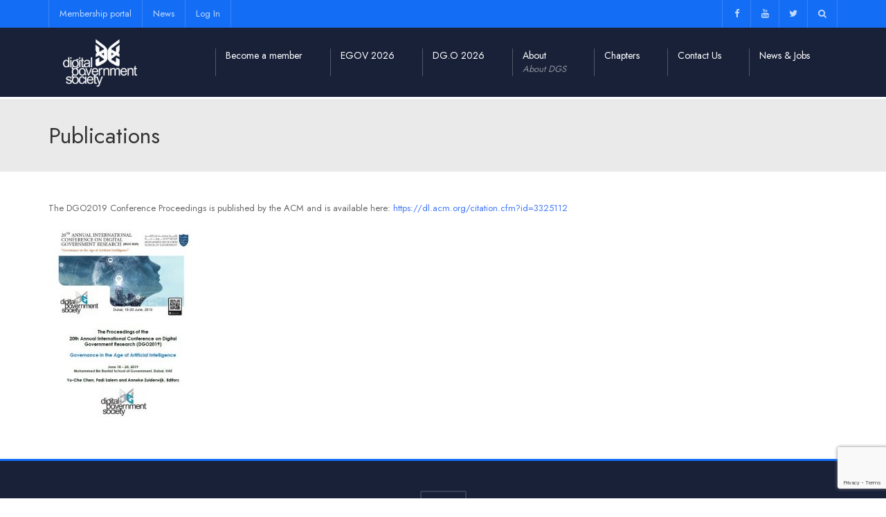

--- FILE ---
content_type: text/html; charset=UTF-8
request_url: https://dgsociety.org/dgo-2019/publications/
body_size: 17128
content:
<!DOCTYPE html>
<!--[if IE 7]>
<html class="ie ie7" lang="en">
<![endif]-->
<!--[if IE 8]>
<html class="ie ie8" lang="en">
<![endif]-->
<!--[if !(IE 7) | !(IE 8)  ]><!-->
<html lang="en">
<!--<![endif]-->
<head>
<meta charset="UTF-8" />
<meta name="viewport" content="width=device-width, minimum-scale=1.0, initial-scale=1.0">
<title>Publications | DGS</title>
<link rel="profile" href="https://gmpg.org/xfn/11" />
<link rel="pingback" href="https://dgsociety.org/xmlrpc.php" />
<!--[if lt IE 9]>
<script src="https://dgsociety.org/wp-content/themes/university/js/html5.js" type="text/javascript"></script>
<![endif]-->
<!--[if lte IE 9]>
<link rel="stylesheet" type="text/css" href="https://dgsociety.org/wp-content/themes/university/css/ie.css" />
<![endif]-->
	<meta property="description" content="Digital Government Society"/>
	<meta name='robots' content='max-image-preview:large' />
<link rel='dns-prefetch' href='//fonts.googleapis.com' />
<link rel="alternate" type="application/rss+xml" title="DGS &raquo; Feed" href="https://dgsociety.org/feed/" />
<link rel="alternate" type="application/rss+xml" title="DGS &raquo; Comments Feed" href="https://dgsociety.org/comments/feed/" />
<script type="text/javascript">
/* <![CDATA[ */
window._wpemojiSettings = {"baseUrl":"https:\/\/s.w.org\/images\/core\/emoji\/15.0.3\/72x72\/","ext":".png","svgUrl":"https:\/\/s.w.org\/images\/core\/emoji\/15.0.3\/svg\/","svgExt":".svg","source":{"concatemoji":"https:\/\/dgsociety.org\/wp-includes\/js\/wp-emoji-release.min.js?ver=6.6.4"}};
/*! This file is auto-generated */
!function(i,n){var o,s,e;function c(e){try{var t={supportTests:e,timestamp:(new Date).valueOf()};sessionStorage.setItem(o,JSON.stringify(t))}catch(e){}}function p(e,t,n){e.clearRect(0,0,e.canvas.width,e.canvas.height),e.fillText(t,0,0);var t=new Uint32Array(e.getImageData(0,0,e.canvas.width,e.canvas.height).data),r=(e.clearRect(0,0,e.canvas.width,e.canvas.height),e.fillText(n,0,0),new Uint32Array(e.getImageData(0,0,e.canvas.width,e.canvas.height).data));return t.every(function(e,t){return e===r[t]})}function u(e,t,n){switch(t){case"flag":return n(e,"\ud83c\udff3\ufe0f\u200d\u26a7\ufe0f","\ud83c\udff3\ufe0f\u200b\u26a7\ufe0f")?!1:!n(e,"\ud83c\uddfa\ud83c\uddf3","\ud83c\uddfa\u200b\ud83c\uddf3")&&!n(e,"\ud83c\udff4\udb40\udc67\udb40\udc62\udb40\udc65\udb40\udc6e\udb40\udc67\udb40\udc7f","\ud83c\udff4\u200b\udb40\udc67\u200b\udb40\udc62\u200b\udb40\udc65\u200b\udb40\udc6e\u200b\udb40\udc67\u200b\udb40\udc7f");case"emoji":return!n(e,"\ud83d\udc26\u200d\u2b1b","\ud83d\udc26\u200b\u2b1b")}return!1}function f(e,t,n){var r="undefined"!=typeof WorkerGlobalScope&&self instanceof WorkerGlobalScope?new OffscreenCanvas(300,150):i.createElement("canvas"),a=r.getContext("2d",{willReadFrequently:!0}),o=(a.textBaseline="top",a.font="600 32px Arial",{});return e.forEach(function(e){o[e]=t(a,e,n)}),o}function t(e){var t=i.createElement("script");t.src=e,t.defer=!0,i.head.appendChild(t)}"undefined"!=typeof Promise&&(o="wpEmojiSettingsSupports",s=["flag","emoji"],n.supports={everything:!0,everythingExceptFlag:!0},e=new Promise(function(e){i.addEventListener("DOMContentLoaded",e,{once:!0})}),new Promise(function(t){var n=function(){try{var e=JSON.parse(sessionStorage.getItem(o));if("object"==typeof e&&"number"==typeof e.timestamp&&(new Date).valueOf()<e.timestamp+604800&&"object"==typeof e.supportTests)return e.supportTests}catch(e){}return null}();if(!n){if("undefined"!=typeof Worker&&"undefined"!=typeof OffscreenCanvas&&"undefined"!=typeof URL&&URL.createObjectURL&&"undefined"!=typeof Blob)try{var e="postMessage("+f.toString()+"("+[JSON.stringify(s),u.toString(),p.toString()].join(",")+"));",r=new Blob([e],{type:"text/javascript"}),a=new Worker(URL.createObjectURL(r),{name:"wpTestEmojiSupports"});return void(a.onmessage=function(e){c(n=e.data),a.terminate(),t(n)})}catch(e){}c(n=f(s,u,p))}t(n)}).then(function(e){for(var t in e)n.supports[t]=e[t],n.supports.everything=n.supports.everything&&n.supports[t],"flag"!==t&&(n.supports.everythingExceptFlag=n.supports.everythingExceptFlag&&n.supports[t]);n.supports.everythingExceptFlag=n.supports.everythingExceptFlag&&!n.supports.flag,n.DOMReady=!1,n.readyCallback=function(){n.DOMReady=!0}}).then(function(){return e}).then(function(){var e;n.supports.everything||(n.readyCallback(),(e=n.source||{}).concatemoji?t(e.concatemoji):e.wpemoji&&e.twemoji&&(t(e.twemoji),t(e.wpemoji)))}))}((window,document),window._wpemojiSettings);
/* ]]> */
</script>
<style id='wp-emoji-styles-inline-css' type='text/css'>

	img.wp-smiley, img.emoji {
		display: inline !important;
		border: none !important;
		box-shadow: none !important;
		height: 1em !important;
		width: 1em !important;
		margin: 0 0.07em !important;
		vertical-align: -0.1em !important;
		background: none !important;
		padding: 0 !important;
	}
</style>
<link rel='stylesheet' id='wp-block-library-css' href='https://dgsociety.org/wp-includes/css/dist/block-library/style.min.css?ver=6.6.4' type='text/css' media='all' />
<style id='bp-login-form-style-inline-css' type='text/css'>
.widget_bp_core_login_widget .bp-login-widget-user-avatar{float:left}.widget_bp_core_login_widget .bp-login-widget-user-links{margin-left:70px}#bp-login-widget-form label{display:block;font-weight:600;margin:15px 0 5px;width:auto}#bp-login-widget-form input[type=password],#bp-login-widget-form input[type=text]{background-color:#fafafa;border:1px solid #d6d6d6;border-radius:0;font:inherit;font-size:100%;padding:.5em;width:100%}#bp-login-widget-form .bp-login-widget-register-link,#bp-login-widget-form .login-submit{display:inline;width:-moz-fit-content;width:fit-content}#bp-login-widget-form .bp-login-widget-register-link{margin-left:1em}#bp-login-widget-form .bp-login-widget-register-link a{filter:invert(1)}#bp-login-widget-form .bp-login-widget-pwd-link{font-size:80%}

</style>
<style id='bp-member-style-inline-css' type='text/css'>
[data-type="bp/member"] input.components-placeholder__input{border:1px solid #757575;border-radius:2px;flex:1 1 auto;padding:6px 8px}.bp-block-member{position:relative}.bp-block-member .member-content{display:flex}.bp-block-member .user-nicename{display:block}.bp-block-member .user-nicename a{border:none;color:currentColor;text-decoration:none}.bp-block-member .bp-profile-button{width:100%}.bp-block-member .bp-profile-button a.button{bottom:10px;display:inline-block;margin:18px 0 0;position:absolute;right:0}.bp-block-member.has-cover .item-header-avatar,.bp-block-member.has-cover .member-content,.bp-block-member.has-cover .member-description{z-index:2}.bp-block-member.has-cover .member-content,.bp-block-member.has-cover .member-description{padding-top:75px}.bp-block-member.has-cover .bp-member-cover-image{background-color:#c5c5c5;background-position:top;background-repeat:no-repeat;background-size:cover;border:0;display:block;height:150px;left:0;margin:0;padding:0;position:absolute;top:0;width:100%;z-index:1}.bp-block-member img.avatar{height:auto;width:auto}.bp-block-member.avatar-none .item-header-avatar{display:none}.bp-block-member.avatar-none.has-cover{min-height:200px}.bp-block-member.avatar-full{min-height:150px}.bp-block-member.avatar-full .item-header-avatar{width:180px}.bp-block-member.avatar-thumb .member-content{align-items:center;min-height:50px}.bp-block-member.avatar-thumb .item-header-avatar{width:70px}.bp-block-member.avatar-full.has-cover{min-height:300px}.bp-block-member.avatar-full.has-cover .item-header-avatar{width:200px}.bp-block-member.avatar-full.has-cover img.avatar{background:#fffc;border:2px solid #fff;margin-left:20px}.bp-block-member.avatar-thumb.has-cover .item-header-avatar{padding-top:75px}.entry .entry-content .bp-block-member .user-nicename a{border:none;color:currentColor;text-decoration:none}

</style>
<style id='bp-members-style-inline-css' type='text/css'>
[data-type="bp/members"] .components-placeholder.is-appender{min-height:0}[data-type="bp/members"] .components-placeholder.is-appender .components-placeholder__label:empty{display:none}[data-type="bp/members"] .components-placeholder input.components-placeholder__input{border:1px solid #757575;border-radius:2px;flex:1 1 auto;padding:6px 8px}[data-type="bp/members"].avatar-none .member-description{width:calc(100% - 44px)}[data-type="bp/members"].avatar-full .member-description{width:calc(100% - 224px)}[data-type="bp/members"].avatar-thumb .member-description{width:calc(100% - 114px)}[data-type="bp/members"] .member-content{position:relative}[data-type="bp/members"] .member-content .is-right{position:absolute;right:2px;top:2px}[data-type="bp/members"] .columns-2 .member-content .member-description,[data-type="bp/members"] .columns-3 .member-content .member-description,[data-type="bp/members"] .columns-4 .member-content .member-description{padding-left:44px;width:calc(100% - 44px)}[data-type="bp/members"] .columns-3 .is-right{right:-10px}[data-type="bp/members"] .columns-4 .is-right{right:-50px}.bp-block-members.is-grid{display:flex;flex-wrap:wrap;padding:0}.bp-block-members.is-grid .member-content{margin:0 1.25em 1.25em 0;width:100%}@media(min-width:600px){.bp-block-members.columns-2 .member-content{width:calc(50% - .625em)}.bp-block-members.columns-2 .member-content:nth-child(2n){margin-right:0}.bp-block-members.columns-3 .member-content{width:calc(33.33333% - .83333em)}.bp-block-members.columns-3 .member-content:nth-child(3n){margin-right:0}.bp-block-members.columns-4 .member-content{width:calc(25% - .9375em)}.bp-block-members.columns-4 .member-content:nth-child(4n){margin-right:0}}.bp-block-members .member-content{display:flex;flex-direction:column;padding-bottom:1em;text-align:center}.bp-block-members .member-content .item-header-avatar,.bp-block-members .member-content .member-description{width:100%}.bp-block-members .member-content .item-header-avatar{margin:0 auto}.bp-block-members .member-content .item-header-avatar img.avatar{display:inline-block}@media(min-width:600px){.bp-block-members .member-content{flex-direction:row;text-align:left}.bp-block-members .member-content .item-header-avatar,.bp-block-members .member-content .member-description{width:auto}.bp-block-members .member-content .item-header-avatar{margin:0}}.bp-block-members .member-content .user-nicename{display:block}.bp-block-members .member-content .user-nicename a{border:none;color:currentColor;text-decoration:none}.bp-block-members .member-content time{color:#767676;display:block;font-size:80%}.bp-block-members.avatar-none .item-header-avatar{display:none}.bp-block-members.avatar-full{min-height:190px}.bp-block-members.avatar-full .item-header-avatar{width:180px}.bp-block-members.avatar-thumb .member-content{min-height:80px}.bp-block-members.avatar-thumb .item-header-avatar{width:70px}.bp-block-members.columns-2 .member-content,.bp-block-members.columns-3 .member-content,.bp-block-members.columns-4 .member-content{display:block;text-align:center}.bp-block-members.columns-2 .member-content .item-header-avatar,.bp-block-members.columns-3 .member-content .item-header-avatar,.bp-block-members.columns-4 .member-content .item-header-avatar{margin:0 auto}.bp-block-members img.avatar{height:auto;max-width:-moz-fit-content;max-width:fit-content;width:auto}.bp-block-members .member-content.has-activity{align-items:center}.bp-block-members .member-content.has-activity .item-header-avatar{padding-right:1em}.bp-block-members .member-content.has-activity .wp-block-quote{margin-bottom:0;text-align:left}.bp-block-members .member-content.has-activity .wp-block-quote cite a,.entry .entry-content .bp-block-members .user-nicename a{border:none;color:currentColor;text-decoration:none}

</style>
<style id='bp-dynamic-members-style-inline-css' type='text/css'>
.bp-dynamic-block-container .item-options{font-size:.5em;margin:0 0 1em;padding:1em 0}.bp-dynamic-block-container .item-options a.selected{font-weight:600}.bp-dynamic-block-container ul.item-list{list-style:none;margin:1em 0;padding-left:0}.bp-dynamic-block-container ul.item-list li{margin-bottom:1em}.bp-dynamic-block-container ul.item-list li:after,.bp-dynamic-block-container ul.item-list li:before{content:" ";display:table}.bp-dynamic-block-container ul.item-list li:after{clear:both}.bp-dynamic-block-container ul.item-list li .item-avatar{float:left;width:60px}.bp-dynamic-block-container ul.item-list li .item{margin-left:70px}

</style>
<style id='bp-online-members-style-inline-css' type='text/css'>
.widget_bp_core_whos_online_widget .avatar-block,[data-type="bp/online-members"] .avatar-block{display:flex;flex-flow:row wrap}.widget_bp_core_whos_online_widget .avatar-block img,[data-type="bp/online-members"] .avatar-block img{margin:.5em}

</style>
<style id='bp-active-members-style-inline-css' type='text/css'>
.widget_bp_core_recently_active_widget .avatar-block,[data-type="bp/active-members"] .avatar-block{display:flex;flex-flow:row wrap}.widget_bp_core_recently_active_widget .avatar-block img,[data-type="bp/active-members"] .avatar-block img{margin:.5em}

</style>
<style id='bp-latest-activities-style-inline-css' type='text/css'>
.bp-latest-activities .components-flex.components-select-control select[multiple]{height:auto;padding:0 8px}.bp-latest-activities .components-flex.components-select-control select[multiple]+.components-input-control__suffix svg{display:none}.bp-latest-activities-block a,.entry .entry-content .bp-latest-activities-block a{border:none;text-decoration:none}.bp-latest-activities-block .activity-list.item-list blockquote{border:none;padding:0}.bp-latest-activities-block .activity-list.item-list blockquote .activity-item:not(.mini){box-shadow:1px 0 4px #00000026;padding:0 1em;position:relative}.bp-latest-activities-block .activity-list.item-list blockquote .activity-item:not(.mini):after,.bp-latest-activities-block .activity-list.item-list blockquote .activity-item:not(.mini):before{border-color:#0000;border-style:solid;content:"";display:block;height:0;left:15px;position:absolute;width:0}.bp-latest-activities-block .activity-list.item-list blockquote .activity-item:not(.mini):before{border-top-color:#00000026;border-width:9px;bottom:-18px;left:14px}.bp-latest-activities-block .activity-list.item-list blockquote .activity-item:not(.mini):after{border-top-color:#fff;border-width:8px;bottom:-16px}.bp-latest-activities-block .activity-list.item-list blockquote .activity-item.mini .avatar{display:inline-block;height:20px;margin-right:2px;vertical-align:middle;width:20px}.bp-latest-activities-block .activity-list.item-list footer{align-items:center;display:flex}.bp-latest-activities-block .activity-list.item-list footer img.avatar{border:none;display:inline-block;margin-right:.5em}.bp-latest-activities-block .activity-list.item-list footer .activity-time-since{font-size:90%}.bp-latest-activities-block .widget-error{border-left:4px solid #0b80a4;box-shadow:1px 0 4px #00000026}.bp-latest-activities-block .widget-error p{padding:0 1em}

</style>
<style id='bp-friends-style-inline-css' type='text/css'>
.bp-dynamic-block-container .item-options{font-size:.5em;margin:0 0 1em;padding:1em 0}.bp-dynamic-block-container .item-options a.selected{font-weight:600}.bp-dynamic-block-container ul.item-list{list-style:none;margin:1em 0;padding-left:0}.bp-dynamic-block-container ul.item-list li{margin-bottom:1em}.bp-dynamic-block-container ul.item-list li:after,.bp-dynamic-block-container ul.item-list li:before{content:" ";display:table}.bp-dynamic-block-container ul.item-list li:after{clear:both}.bp-dynamic-block-container ul.item-list li .item-avatar{float:left;width:60px}.bp-dynamic-block-container ul.item-list li .item{margin-left:70px}

</style>
<style id='bp-group-style-inline-css' type='text/css'>
[data-type="bp/group"] input.components-placeholder__input{border:1px solid #757575;border-radius:2px;flex:1 1 auto;padding:6px 8px}.bp-block-group{position:relative}.bp-block-group .group-content{display:flex}.bp-block-group .group-description{width:100%}.bp-block-group .group-description-content{margin-bottom:18px;width:100%}.bp-block-group .bp-profile-button{overflow:hidden;width:100%}.bp-block-group .bp-profile-button a.button{margin:18px 0 0}.bp-block-group.has-cover .group-content,.bp-block-group.has-cover .group-description,.bp-block-group.has-cover .item-header-avatar{z-index:2}.bp-block-group.has-cover .group-content,.bp-block-group.has-cover .group-description{padding-top:75px}.bp-block-group.has-cover .bp-group-cover-image{background-color:#c5c5c5;background-position:top;background-repeat:no-repeat;background-size:cover;border:0;display:block;height:150px;left:0;margin:0;padding:0;position:absolute;top:0;width:100%;z-index:1}.bp-block-group img.avatar{height:auto;width:auto}.bp-block-group.avatar-none .item-header-avatar{display:none}.bp-block-group.avatar-full{min-height:150px}.bp-block-group.avatar-full .item-header-avatar{width:180px}.bp-block-group.avatar-full .group-description{padding-left:35px}.bp-block-group.avatar-thumb .item-header-avatar{width:70px}.bp-block-group.avatar-thumb .item-header-avatar img.avatar{margin-top:15px}.bp-block-group.avatar-none.has-cover{min-height:200px}.bp-block-group.avatar-none.has-cover .item-header-avatar{padding-top:75px}.bp-block-group.avatar-full.has-cover{min-height:300px}.bp-block-group.avatar-full.has-cover .item-header-avatar{width:200px}.bp-block-group.avatar-full.has-cover img.avatar{background:#fffc;border:2px solid #fff;margin-left:20px}.bp-block-group.avatar-thumb:not(.has-description) .group-content{align-items:center;min-height:50px}.bp-block-group.avatar-thumb.has-cover .item-header-avatar{padding-top:75px}.bp-block-group.has-description .bp-profile-button a.button{display:block;float:right}

</style>
<style id='bp-groups-style-inline-css' type='text/css'>
[data-type="bp/groups"] .components-placeholder.is-appender{min-height:0}[data-type="bp/groups"] .components-placeholder.is-appender .components-placeholder__label:empty{display:none}[data-type="bp/groups"] .components-placeholder input.components-placeholder__input{border:1px solid #757575;border-radius:2px;flex:1 1 auto;padding:6px 8px}[data-type="bp/groups"].avatar-none .group-description{width:calc(100% - 44px)}[data-type="bp/groups"].avatar-full .group-description{width:calc(100% - 224px)}[data-type="bp/groups"].avatar-thumb .group-description{width:calc(100% - 114px)}[data-type="bp/groups"] .group-content{position:relative}[data-type="bp/groups"] .group-content .is-right{position:absolute;right:2px;top:2px}[data-type="bp/groups"] .columns-2 .group-content .group-description,[data-type="bp/groups"] .columns-3 .group-content .group-description,[data-type="bp/groups"] .columns-4 .group-content .group-description{padding-left:44px;width:calc(100% - 44px)}[data-type="bp/groups"] .columns-3 .is-right{right:-10px}[data-type="bp/groups"] .columns-4 .is-right{right:-50px}.bp-block-groups.is-grid{display:flex;flex-wrap:wrap;padding:0}.bp-block-groups.is-grid .group-content{margin:0 1.25em 1.25em 0;width:100%}@media(min-width:600px){.bp-block-groups.columns-2 .group-content{width:calc(50% - .625em)}.bp-block-groups.columns-2 .group-content:nth-child(2n){margin-right:0}.bp-block-groups.columns-3 .group-content{width:calc(33.33333% - .83333em)}.bp-block-groups.columns-3 .group-content:nth-child(3n){margin-right:0}.bp-block-groups.columns-4 .group-content{width:calc(25% - .9375em)}.bp-block-groups.columns-4 .group-content:nth-child(4n){margin-right:0}}.bp-block-groups .group-content{display:flex;flex-direction:column;padding-bottom:1em;text-align:center}.bp-block-groups .group-content .group-description,.bp-block-groups .group-content .item-header-avatar{width:100%}.bp-block-groups .group-content .item-header-avatar{margin:0 auto}.bp-block-groups .group-content .item-header-avatar img.avatar{display:inline-block}@media(min-width:600px){.bp-block-groups .group-content{flex-direction:row;text-align:left}.bp-block-groups .group-content .group-description,.bp-block-groups .group-content .item-header-avatar{width:auto}.bp-block-groups .group-content .item-header-avatar{margin:0}}.bp-block-groups .group-content time{color:#767676;display:block;font-size:80%}.bp-block-groups.avatar-none .item-header-avatar{display:none}.bp-block-groups.avatar-full{min-height:190px}.bp-block-groups.avatar-full .item-header-avatar{width:180px}.bp-block-groups.avatar-thumb .group-content{min-height:80px}.bp-block-groups.avatar-thumb .item-header-avatar{width:70px}.bp-block-groups.columns-2 .group-content,.bp-block-groups.columns-3 .group-content,.bp-block-groups.columns-4 .group-content{display:block;text-align:center}.bp-block-groups.columns-2 .group-content .item-header-avatar,.bp-block-groups.columns-3 .group-content .item-header-avatar,.bp-block-groups.columns-4 .group-content .item-header-avatar{margin:0 auto}.bp-block-groups img.avatar{height:auto;max-width:-moz-fit-content;max-width:fit-content;width:auto}.bp-block-groups .member-content.has-description{align-items:center}.bp-block-groups .member-content.has-description .item-header-avatar{padding-right:1em}.bp-block-groups .member-content.has-description .group-description-content{margin-bottom:0;text-align:left}

</style>
<style id='bp-dynamic-groups-style-inline-css' type='text/css'>
.bp-dynamic-block-container .item-options{font-size:.5em;margin:0 0 1em;padding:1em 0}.bp-dynamic-block-container .item-options a.selected{font-weight:600}.bp-dynamic-block-container ul.item-list{list-style:none;margin:1em 0;padding-left:0}.bp-dynamic-block-container ul.item-list li{margin-bottom:1em}.bp-dynamic-block-container ul.item-list li:after,.bp-dynamic-block-container ul.item-list li:before{content:" ";display:table}.bp-dynamic-block-container ul.item-list li:after{clear:both}.bp-dynamic-block-container ul.item-list li .item-avatar{float:left;width:60px}.bp-dynamic-block-container ul.item-list li .item{margin-left:70px}

</style>
<style id='bp-sitewide-notices-style-inline-css' type='text/css'>
.bp-sitewide-notice-block .bp-screen-reader-text,[data-type="bp/sitewide-notices"] .bp-screen-reader-text{border:0;clip:rect(0 0 0 0);height:1px;margin:-1px;overflow:hidden;padding:0;position:absolute;width:1px;word-wrap:normal!important}.bp-sitewide-notice-block [data-bp-tooltip]:after,[data-type="bp/sitewide-notices"] [data-bp-tooltip]:after{background-color:#fff;border:1px solid #737373;border-radius:1px;box-shadow:4px 4px 8px #0003;color:#333;content:attr(data-bp-tooltip);display:none;font-family:Helvetica Neue,Helvetica,Arial,san-serif;font-size:12px;font-weight:400;letter-spacing:normal;line-height:1.25;max-width:200px;opacity:0;padding:5px 8px;pointer-events:none;position:absolute;text-shadow:none;text-transform:none;transform:translateZ(0);transition:all 1.5s ease;visibility:hidden;white-space:nowrap;word-wrap:break-word;z-index:100000}.bp-sitewide-notice-block .bp-tooltip:after,[data-type="bp/sitewide-notices"] .bp-tooltip:after{left:50%;margin-top:7px;top:110%;transform:translate(-50%)}.bp-sitewide-notice-block{border-left:4px solid #ff853c;padding-left:1em;position:relative}.bp-sitewide-notice-block h2:before{background:none;border:none}.bp-sitewide-notice-block .dismiss-notice{background-color:#0000;border:1px solid #ff853c;color:#ff853c;display:block;padding:.2em .5em;position:absolute;right:.5em;top:.5em;width:-moz-fit-content;width:fit-content}.bp-sitewide-notice-block .dismiss-notice:hover{background-color:#ff853c;color:#fff}

</style>
<style id='classic-theme-styles-inline-css' type='text/css'>
/*! This file is auto-generated */
.wp-block-button__link{color:#fff;background-color:#32373c;border-radius:9999px;box-shadow:none;text-decoration:none;padding:calc(.667em + 2px) calc(1.333em + 2px);font-size:1.125em}.wp-block-file__button{background:#32373c;color:#fff;text-decoration:none}
</style>
<style id='global-styles-inline-css' type='text/css'>
:root{--wp--preset--aspect-ratio--square: 1;--wp--preset--aspect-ratio--4-3: 4/3;--wp--preset--aspect-ratio--3-4: 3/4;--wp--preset--aspect-ratio--3-2: 3/2;--wp--preset--aspect-ratio--2-3: 2/3;--wp--preset--aspect-ratio--16-9: 16/9;--wp--preset--aspect-ratio--9-16: 9/16;--wp--preset--color--black: #000000;--wp--preset--color--cyan-bluish-gray: #abb8c3;--wp--preset--color--white: #ffffff;--wp--preset--color--pale-pink: #f78da7;--wp--preset--color--vivid-red: #cf2e2e;--wp--preset--color--luminous-vivid-orange: #ff6900;--wp--preset--color--luminous-vivid-amber: #fcb900;--wp--preset--color--light-green-cyan: #7bdcb5;--wp--preset--color--vivid-green-cyan: #00d084;--wp--preset--color--pale-cyan-blue: #8ed1fc;--wp--preset--color--vivid-cyan-blue: #0693e3;--wp--preset--color--vivid-purple: #9b51e0;--wp--preset--gradient--vivid-cyan-blue-to-vivid-purple: linear-gradient(135deg,rgba(6,147,227,1) 0%,rgb(155,81,224) 100%);--wp--preset--gradient--light-green-cyan-to-vivid-green-cyan: linear-gradient(135deg,rgb(122,220,180) 0%,rgb(0,208,130) 100%);--wp--preset--gradient--luminous-vivid-amber-to-luminous-vivid-orange: linear-gradient(135deg,rgba(252,185,0,1) 0%,rgba(255,105,0,1) 100%);--wp--preset--gradient--luminous-vivid-orange-to-vivid-red: linear-gradient(135deg,rgba(255,105,0,1) 0%,rgb(207,46,46) 100%);--wp--preset--gradient--very-light-gray-to-cyan-bluish-gray: linear-gradient(135deg,rgb(238,238,238) 0%,rgb(169,184,195) 100%);--wp--preset--gradient--cool-to-warm-spectrum: linear-gradient(135deg,rgb(74,234,220) 0%,rgb(151,120,209) 20%,rgb(207,42,186) 40%,rgb(238,44,130) 60%,rgb(251,105,98) 80%,rgb(254,248,76) 100%);--wp--preset--gradient--blush-light-purple: linear-gradient(135deg,rgb(255,206,236) 0%,rgb(152,150,240) 100%);--wp--preset--gradient--blush-bordeaux: linear-gradient(135deg,rgb(254,205,165) 0%,rgb(254,45,45) 50%,rgb(107,0,62) 100%);--wp--preset--gradient--luminous-dusk: linear-gradient(135deg,rgb(255,203,112) 0%,rgb(199,81,192) 50%,rgb(65,88,208) 100%);--wp--preset--gradient--pale-ocean: linear-gradient(135deg,rgb(255,245,203) 0%,rgb(182,227,212) 50%,rgb(51,167,181) 100%);--wp--preset--gradient--electric-grass: linear-gradient(135deg,rgb(202,248,128) 0%,rgb(113,206,126) 100%);--wp--preset--gradient--midnight: linear-gradient(135deg,rgb(2,3,129) 0%,rgb(40,116,252) 100%);--wp--preset--font-size--small: 13px;--wp--preset--font-size--medium: 20px;--wp--preset--font-size--large: 36px;--wp--preset--font-size--x-large: 42px;--wp--preset--font-family--inter: "Inter", sans-serif;--wp--preset--font-family--cardo: Cardo;--wp--preset--spacing--20: 0.44rem;--wp--preset--spacing--30: 0.67rem;--wp--preset--spacing--40: 1rem;--wp--preset--spacing--50: 1.5rem;--wp--preset--spacing--60: 2.25rem;--wp--preset--spacing--70: 3.38rem;--wp--preset--spacing--80: 5.06rem;--wp--preset--shadow--natural: 6px 6px 9px rgba(0, 0, 0, 0.2);--wp--preset--shadow--deep: 12px 12px 50px rgba(0, 0, 0, 0.4);--wp--preset--shadow--sharp: 6px 6px 0px rgba(0, 0, 0, 0.2);--wp--preset--shadow--outlined: 6px 6px 0px -3px rgba(255, 255, 255, 1), 6px 6px rgba(0, 0, 0, 1);--wp--preset--shadow--crisp: 6px 6px 0px rgba(0, 0, 0, 1);}:where(.is-layout-flex){gap: 0.5em;}:where(.is-layout-grid){gap: 0.5em;}body .is-layout-flex{display: flex;}.is-layout-flex{flex-wrap: wrap;align-items: center;}.is-layout-flex > :is(*, div){margin: 0;}body .is-layout-grid{display: grid;}.is-layout-grid > :is(*, div){margin: 0;}:where(.wp-block-columns.is-layout-flex){gap: 2em;}:where(.wp-block-columns.is-layout-grid){gap: 2em;}:where(.wp-block-post-template.is-layout-flex){gap: 1.25em;}:where(.wp-block-post-template.is-layout-grid){gap: 1.25em;}.has-black-color{color: var(--wp--preset--color--black) !important;}.has-cyan-bluish-gray-color{color: var(--wp--preset--color--cyan-bluish-gray) !important;}.has-white-color{color: var(--wp--preset--color--white) !important;}.has-pale-pink-color{color: var(--wp--preset--color--pale-pink) !important;}.has-vivid-red-color{color: var(--wp--preset--color--vivid-red) !important;}.has-luminous-vivid-orange-color{color: var(--wp--preset--color--luminous-vivid-orange) !important;}.has-luminous-vivid-amber-color{color: var(--wp--preset--color--luminous-vivid-amber) !important;}.has-light-green-cyan-color{color: var(--wp--preset--color--light-green-cyan) !important;}.has-vivid-green-cyan-color{color: var(--wp--preset--color--vivid-green-cyan) !important;}.has-pale-cyan-blue-color{color: var(--wp--preset--color--pale-cyan-blue) !important;}.has-vivid-cyan-blue-color{color: var(--wp--preset--color--vivid-cyan-blue) !important;}.has-vivid-purple-color{color: var(--wp--preset--color--vivid-purple) !important;}.has-black-background-color{background-color: var(--wp--preset--color--black) !important;}.has-cyan-bluish-gray-background-color{background-color: var(--wp--preset--color--cyan-bluish-gray) !important;}.has-white-background-color{background-color: var(--wp--preset--color--white) !important;}.has-pale-pink-background-color{background-color: var(--wp--preset--color--pale-pink) !important;}.has-vivid-red-background-color{background-color: var(--wp--preset--color--vivid-red) !important;}.has-luminous-vivid-orange-background-color{background-color: var(--wp--preset--color--luminous-vivid-orange) !important;}.has-luminous-vivid-amber-background-color{background-color: var(--wp--preset--color--luminous-vivid-amber) !important;}.has-light-green-cyan-background-color{background-color: var(--wp--preset--color--light-green-cyan) !important;}.has-vivid-green-cyan-background-color{background-color: var(--wp--preset--color--vivid-green-cyan) !important;}.has-pale-cyan-blue-background-color{background-color: var(--wp--preset--color--pale-cyan-blue) !important;}.has-vivid-cyan-blue-background-color{background-color: var(--wp--preset--color--vivid-cyan-blue) !important;}.has-vivid-purple-background-color{background-color: var(--wp--preset--color--vivid-purple) !important;}.has-black-border-color{border-color: var(--wp--preset--color--black) !important;}.has-cyan-bluish-gray-border-color{border-color: var(--wp--preset--color--cyan-bluish-gray) !important;}.has-white-border-color{border-color: var(--wp--preset--color--white) !important;}.has-pale-pink-border-color{border-color: var(--wp--preset--color--pale-pink) !important;}.has-vivid-red-border-color{border-color: var(--wp--preset--color--vivid-red) !important;}.has-luminous-vivid-orange-border-color{border-color: var(--wp--preset--color--luminous-vivid-orange) !important;}.has-luminous-vivid-amber-border-color{border-color: var(--wp--preset--color--luminous-vivid-amber) !important;}.has-light-green-cyan-border-color{border-color: var(--wp--preset--color--light-green-cyan) !important;}.has-vivid-green-cyan-border-color{border-color: var(--wp--preset--color--vivid-green-cyan) !important;}.has-pale-cyan-blue-border-color{border-color: var(--wp--preset--color--pale-cyan-blue) !important;}.has-vivid-cyan-blue-border-color{border-color: var(--wp--preset--color--vivid-cyan-blue) !important;}.has-vivid-purple-border-color{border-color: var(--wp--preset--color--vivid-purple) !important;}.has-vivid-cyan-blue-to-vivid-purple-gradient-background{background: var(--wp--preset--gradient--vivid-cyan-blue-to-vivid-purple) !important;}.has-light-green-cyan-to-vivid-green-cyan-gradient-background{background: var(--wp--preset--gradient--light-green-cyan-to-vivid-green-cyan) !important;}.has-luminous-vivid-amber-to-luminous-vivid-orange-gradient-background{background: var(--wp--preset--gradient--luminous-vivid-amber-to-luminous-vivid-orange) !important;}.has-luminous-vivid-orange-to-vivid-red-gradient-background{background: var(--wp--preset--gradient--luminous-vivid-orange-to-vivid-red) !important;}.has-very-light-gray-to-cyan-bluish-gray-gradient-background{background: var(--wp--preset--gradient--very-light-gray-to-cyan-bluish-gray) !important;}.has-cool-to-warm-spectrum-gradient-background{background: var(--wp--preset--gradient--cool-to-warm-spectrum) !important;}.has-blush-light-purple-gradient-background{background: var(--wp--preset--gradient--blush-light-purple) !important;}.has-blush-bordeaux-gradient-background{background: var(--wp--preset--gradient--blush-bordeaux) !important;}.has-luminous-dusk-gradient-background{background: var(--wp--preset--gradient--luminous-dusk) !important;}.has-pale-ocean-gradient-background{background: var(--wp--preset--gradient--pale-ocean) !important;}.has-electric-grass-gradient-background{background: var(--wp--preset--gradient--electric-grass) !important;}.has-midnight-gradient-background{background: var(--wp--preset--gradient--midnight) !important;}.has-small-font-size{font-size: var(--wp--preset--font-size--small) !important;}.has-medium-font-size{font-size: var(--wp--preset--font-size--medium) !important;}.has-large-font-size{font-size: var(--wp--preset--font-size--large) !important;}.has-x-large-font-size{font-size: var(--wp--preset--font-size--x-large) !important;}
:where(.wp-block-post-template.is-layout-flex){gap: 1.25em;}:where(.wp-block-post-template.is-layout-grid){gap: 1.25em;}
:where(.wp-block-columns.is-layout-flex){gap: 2em;}:where(.wp-block-columns.is-layout-grid){gap: 2em;}
:root :where(.wp-block-pullquote){font-size: 1.5em;line-height: 1.6;}
</style>
<link rel='stylesheet' id='bbp-default-css' href='https://dgsociety.org/wp-content/plugins/bbpress/templates/default/css/bbpress.min.css?ver=2.6.14' type='text/css' media='all' />
<link rel='stylesheet' id='contact-form-7-css' href='https://dgsociety.org/wp-content/plugins/contact-form-7/includes/css/styles.css?ver=5.9.8' type='text/css' media='all' />
<link rel='stylesheet' id='rs-plugin-settings-css' href='https://dgsociety.org/wp-content/plugins/revslider/public/assets/css/settings.css?ver=5.3.1.5' type='text/css' media='all' />
<style id='rs-plugin-settings-inline-css' type='text/css'>
#rs-demo-id {}
</style>
<link rel='stylesheet' id='theme-my-login-css' href='https://dgsociety.org/wp-content/plugins/theme-my-login/assets/styles/theme-my-login.min.css?ver=7.1.12' type='text/css' media='all' />
<link rel='stylesheet' id='woocommerce-layout-css' href='https://dgsociety.org/wp-content/plugins/woocommerce/assets/css/woocommerce-layout.css?ver=9.3.3' type='text/css' media='all' />
<link rel='stylesheet' id='woocommerce-smallscreen-css' href='https://dgsociety.org/wp-content/plugins/woocommerce/assets/css/woocommerce-smallscreen.css?ver=9.3.3' type='text/css' media='only screen and (max-width: 768px)' />
<link rel='stylesheet' id='woocommerce-general-css' href='https://dgsociety.org/wp-content/plugins/woocommerce/assets/css/woocommerce.css?ver=9.3.3' type='text/css' media='all' />
<style id='woocommerce-inline-inline-css' type='text/css'>
.woocommerce form .form-row .required { visibility: visible; }
</style>
<link rel='stylesheet' id='megamenu-css' href='https://dgsociety.org/wp-content/uploads/maxmegamenu/style.css?ver=86f6ac' type='text/css' media='all' />
<link rel='stylesheet' id='dashicons-css' href='https://dgsociety.org/wp-includes/css/dashicons.min.css?ver=6.6.4' type='text/css' media='all' />
<link rel='stylesheet' id='google-font-css' href='//fonts.googleapis.com/css?family=Jost%3A+400%2C500%2C600%7C+Jost%3A+400%2C500%2C600&#038;ver=6.6.4' type='text/css' media='all' />
<link rel='stylesheet' id='bootstrap-css' href='https://dgsociety.org/wp-content/themes/university/css/bootstrap.min.css?ver=6.6.4' type='text/css' media='all' />
<link rel='stylesheet' id='font-awesome-css' href='https://dgsociety.org/wp-content/themes/university/fonts/css/font-awesome.min.css?ver=6.6.4' type='text/css' media='all' />
<link rel='stylesheet' id='owl-carousel-css' href='https://dgsociety.org/wp-content/themes/university/js/owl-carousel/owl.carousel.css?ver=6.6.4' type='text/css' media='all' />
<link rel='stylesheet' id='owl-carousel-theme-css' href='https://dgsociety.org/wp-content/themes/university/js/owl-carousel/owl.theme.css?ver=6.6.4' type='text/css' media='all' />
<link rel='stylesheet' id='style-css' href='https://dgsociety.org/wp-content/themes/university/style.css?ver=6.6.4' type='text/css' media='all' />
<link rel='stylesheet' id='university-buddypress-css' href='https://dgsociety.org/wp-content/themes/university/css/u-buddypress.css?ver=6.6.4' type='text/css' media='all' />
<link rel='stylesheet' id='wp-pagenavi-css' href='https://dgsociety.org/wp-content/plugins/wp-pagenavi/pagenavi-css.css?ver=2.70' type='text/css' media='all' />
<script type="text/javascript" src="https://dgsociety.org/wp-includes/js/jquery/jquery.min.js?ver=3.7.1" id="jquery-core-js"></script>
<script type="text/javascript" src="https://dgsociety.org/wp-includes/js/jquery/jquery-migrate.min.js?ver=3.4.1" id="jquery-migrate-js"></script>
<script type="text/javascript" src="https://dgsociety.org/wp-content/plugins/revslider/public/assets/js/jquery.themepunch.tools.min.js?ver=5.3.1.5" id="tp-tools-js"></script>
<script type="text/javascript" src="https://dgsociety.org/wp-content/plugins/revslider/public/assets/js/jquery.themepunch.revolution.min.js?ver=5.3.1.5" id="revmin-js"></script>
<script type="text/javascript" src="https://dgsociety.org/wp-content/plugins/woocommerce/assets/js/jquery-blockui/jquery.blockUI.min.js?ver=2.7.0-wc.9.3.3" id="jquery-blockui-js" data-wp-strategy="defer"></script>
<script type="text/javascript" id="wc-add-to-cart-js-extra">
/* <![CDATA[ */
var wc_add_to_cart_params = {"ajax_url":"\/wp-admin\/admin-ajax.php","wc_ajax_url":"\/?wc-ajax=%%endpoint%%","i18n_view_cart":"View cart","cart_url":"https:\/\/dgsociety.org","is_cart":"","cart_redirect_after_add":"no"};
/* ]]> */
</script>
<script type="text/javascript" src="https://dgsociety.org/wp-content/plugins/woocommerce/assets/js/frontend/add-to-cart.min.js?ver=9.3.3" id="wc-add-to-cart-js" data-wp-strategy="defer"></script>
<script type="text/javascript" src="https://dgsociety.org/wp-content/plugins/woocommerce/assets/js/js-cookie/js.cookie.min.js?ver=2.1.4-wc.9.3.3" id="js-cookie-js" defer="defer" data-wp-strategy="defer"></script>
<script type="text/javascript" id="woocommerce-js-extra">
/* <![CDATA[ */
var woocommerce_params = {"ajax_url":"\/wp-admin\/admin-ajax.php","wc_ajax_url":"\/?wc-ajax=%%endpoint%%"};
/* ]]> */
</script>
<script type="text/javascript" src="https://dgsociety.org/wp-content/plugins/woocommerce/assets/js/frontend/woocommerce.min.js?ver=9.3.3" id="woocommerce-js" defer="defer" data-wp-strategy="defer"></script>
<script type="text/javascript" src="https://dgsociety.org/wp-content/plugins/js_composer/assets/js/vendors/woocommerce-add-to-cart.js?ver=5.0.1" id="vc_woocommerce-add-to-cart-js-js"></script>
<link rel="https://api.w.org/" href="https://dgsociety.org/wp-json/" /><link rel="alternate" title="JSON" type="application/json" href="https://dgsociety.org/wp-json/wp/v2/pages/3783" /><link rel="EditURI" type="application/rsd+xml" title="RSD" href="https://dgsociety.org/xmlrpc.php?rsd" />
<meta name="generator" content="WordPress 6.6.4" />
<meta name="generator" content="WooCommerce 9.3.3" />
<link rel="canonical" href="https://dgsociety.org/dgo-2019/publications/" />
<link rel='shortlink' href='https://dgsociety.org/?p=3783' />
<link rel="alternate" title="oEmbed (JSON)" type="application/json+oembed" href="https://dgsociety.org/wp-json/oembed/1.0/embed?url=https%3A%2F%2Fdgsociety.org%2Fdgo-2019%2Fpublications%2F" />
<link rel="alternate" title="oEmbed (XML)" type="text/xml+oembed" href="https://dgsociety.org/wp-json/oembed/1.0/embed?url=https%3A%2F%2Fdgsociety.org%2Fdgo-2019%2Fpublications%2F&#038;format=xml" />

	<script type="text/javascript">var ajaxurl = 'https://dgsociety.org/wp-admin/admin-ajax.php';</script>

	<noscript><style>.woocommerce-product-gallery{ opacity: 1 !important; }</style></noscript>
	<meta name="generator" content="Powered by Visual Composer - drag and drop page builder for WordPress."/>
<!--[if lte IE 9]><link rel="stylesheet" type="text/css" href="https://dgsociety.org/wp-content/plugins/js_composer/assets/css/vc_lte_ie9.min.css" media="screen"><![endif]--><meta name="generator" content="Powered by Slider Revolution 5.3.1.5 - responsive, Mobile-Friendly Slider Plugin for WordPress with comfortable drag and drop interface." />
<style id='wp-fonts-local' type='text/css'>
@font-face{font-family:Inter;font-style:normal;font-weight:300 900;font-display:fallback;src:url('https://dgsociety.org/wp-content/plugins/woocommerce/assets/fonts/Inter-VariableFont_slnt,wght.woff2') format('woff2');font-stretch:normal;}
@font-face{font-family:Cardo;font-style:normal;font-weight:400;font-display:fallback;src:url('https://dgsociety.org/wp-content/plugins/woocommerce/assets/fonts/cardo_normal_400.woff2') format('woff2');}
</style>
<link rel="icon" href="https://dgsociety.org/wp-content/uploads/2017/04/cropped-DGO_logo_white-1-32x32.png" sizes="32x32" />
<link rel="icon" href="https://dgsociety.org/wp-content/uploads/2017/04/cropped-DGO_logo_white-1-192x192.png" sizes="192x192" />
<link rel="apple-touch-icon" href="https://dgsociety.org/wp-content/uploads/2017/04/cropped-DGO_logo_white-1-180x180.png" />
<meta name="msapplication-TileImage" content="https://dgsociety.org/wp-content/uploads/2017/04/cropped-DGO_logo_white-1-270x270.png" />
<!-- custom css -->
				<style type="text/css">    body {
        font-family: "Jost",sans-serif;
    }
	body {
        font-size: 13px;
    }
    h1, .h1, .minion, .content-dropcap p:first-child:first-letter, .dropcap, #your-profile h3, #learndash_delete_user_data h2{
        font-family: " Jost", Times, serif;
    }
.cube1, .cube2 {
	background:#00436b}
h1,h2,h3,h4,h5,h6,.h1,.h2,.h3,.h4,.h5,.h6{
	letter-spacing:0}
h1,h2,h3,h4,h5,p,main-menu,ul li a {font-family: 'Jost', sans-serif;}
h1 {
  font-size: 32px;
}
.logo img {max-width:150px;}
.breadcrumbs {display:none;}
.widget_search form.searchform {display: none;}
#main-nav .navbar {background-color: #182138;border-bottom: solid 3px #fff;}
#bottom-nav {background-color: #182138;}
#top-nav .navbar.navbar-inverse {background-color: #146ef5;}
#bottom .section-inner {background-color: #182138;border-top: solid 3px #146ef5;}</style>
			<!-- end custom css -->		<style type="text/css" id="wp-custom-css">
			a {color: #4077f6;}
ul {padding-inline-start: 10px;}
.btn-primary {
  background-color: #182138;
}
.post-scroller-more {display:none;}
.main-color-1-bg {background-color:#146ef5}
.main-color-2-bg {background-color: #182138;}

#menu-dgo-2026 {gap: 15px;justify-content:center;
background:#181f39;color:#fff;padding:15px;}

#menu-dgo-2026 a {
	color:#fff !important;padding:10px
}
#menu-dgo-2026 a:hover {
background:#255bf9;padding:10px;
	border-bottom:solid 1px #fff; 
}
header .dropdown-menu > li > a {color:#fff !important;}
/*
 * 
 * 
 * 
 * 
 * 
 * 
 * 
 * 
 * 
 */
 

/* =============================
   DG.O 2026 Middle Menu Styling
   ============================= */

.dgs-2026-menu {
  display: flex;
  justify-content: center;
  align-items: center;
  gap: 2rem;
  list-style: none;
  margin: 0 auto;
  padding: 0.75rem 1.5rem;
  background: #0e1117;
  border-radius: 8px;
  box-shadow: 0 6px 20px rgba(0, 0, 0, 0.25);
  transition: background 0.4s ease, box-shadow 0.4s ease;
}

.dgs-2026-menu:hover {
  background: #141820;
  box-shadow: 0 8px 24px rgba(0, 0, 0, 0.35);
}

/* Link styling */
.dgs-2026-menu a {
  color: #e5e7eb;
  text-decoration: none;
  font-family: "Inter", "Poppins", sans-serif;
  font-weight: 500;
  font-size: 1rem;
  position: relative;
  padding: 0.4rem 0;
  transition: color 0.3s ease, transform 0.25s ease;
}

/* Hover transition: slight lift and underline animation */
.dgs-2026-menu a:hover {
  color: #ffffff;
  transform: translateY(-2px);
}

.dgs-2026-menu a::after {
  content: "";
  position: absolute;
  bottom: -6px;
  left: 50%;
  transform: translateX(-50%) scaleX(0);
  width: 60%;
  height: 2px;
  background: linear-gradient(90deg, #00b4ff, #007bff);
  border-radius: 2px;
  transition: transform 0.3s ease;
  transform-origin: center;
}

.dgs-2026-menu a:hover::after {
  transform: translateX(-50%) scaleX(1);
} /*
   * 
   * 
   * 
   * 
   * 
   * 
   * 
   * /


/* Dropdown Menu Styles - Add to Appearance → Customize → Additional CSS */

/* Make parent menu item with children positioned relative */
#menu-dgo-2026 .menu-item-has-children {
    position: relative;
}

/* Hide submenu by default */
#menu-dgo-2026 .sub-menu {
    display: none;
    position: absolute;
    top: 100%;
    left: 0;
    background-color: #2c3e50; /* Adjust to match your menu background */
    min-width: 200px;
    z-index: 1000;
    padding: 0;
    margin: 0;
    list-style: none;
    box-shadow: 0 2px 5px rgba(0,0,0,0.2);
}

/* Show submenu on hover */
#menu-dgo-2026 .menu-item-has-children:hover > .sub-menu {
    display: block;
}

/* Style submenu items */
#menu-dgo-2026 .sub-menu li {
    display: block;
    width: 100%;
}

#menu-dgo-2026 .sub-menu a {
    display: block;
    padding: 12px 20px;
    color: #ffffff;
    text-decoration: none;
    white-space: nowrap;
}

#menu-dgo-2026 .sub-menu a:hover {
    background-color: #5B7FE5; /* Match your hover color */
}

/* Keep active state on submenu items */
#menu-dgo-2026 .sub-menu a.active-menu-item {
    background-color: #5B7FE5 !important;
    color: #ffffff !important;
}
		</style>
		<style id="pagelayer-woocommerce-styles" type="text/css">
</style><noscript><style type="text/css"> .wpb_animate_when_almost_visible { opacity: 1; }</style></noscript><style type="text/css">/** Mega Menu CSS: fs **/</style>
</head>

<body data-rsssl=1 class="bp-legacy page-template-default page page-id-3783 page-child parent-pageid-3677 theme-university woocommerce-no-js full-width custom-background-empty wpb-js-composer js-comp-ver-5.0.1 vc_responsive">
<a name="top" style="height:0; position:absolute; top:0;" id="top-anchor"></a>
<div id="pageloader" class="dark-div" style="position:fixed; top:0; left:0; width:100%; height:100%; z-index:99999; background:#f4f4f4;">   
    <div class="spinner">
      <div class="cube1"></div>
      <div class="cube2"></div>
    </div>
</div>
<div id="body-wrap">
    <div id="wrap">
        <header>
			<script>// JavaScript - Add to your WordPress site

(function() {
    // Wait for DOM to be ready
    if (document.readyState === 'loading') {
        document.addEventListener('DOMContentLoaded', highlightActiveMenu);
    } else {
        highlightActiveMenu();
    }
    
    function highlightActiveMenu() {
        // Get current page path
        const currentPath = window.location.pathname;
        
        // Find all menu links
        const menuLinks = document.querySelectorAll('#menu-dgo-2026 a');
        
        menuLinks.forEach(function(link) {
            // Get just the pathname from the link
            const linkPath = link.pathname;
            
            // Check if paths match
            if (currentPath === linkPath) {
                link.classList.add('active-menu-item');
                
                // Add to parent li as well
                const parentLi = link.closest('li');
                if (parentLi) {
                    parentLi.classList.add('current-menu-item');
                }
            }
        });
    }
})();
</script>

<style>

/* CSS - Add to Appearance → Customize → Additional CSS */

/* Style the active menu item to match hover state */
#menu-dgo-2026 a.active-menu-item,
#menu-dgo-2026 li.current-menu-item > a {
    background-color: #5B7FE5 !important;
    color: #ffffff !important;
}

/* Keep it highlighted on hover */
#menu-dgo-2026 a.active-menu-item:hover,
#menu-dgo-2026 li.current-menu-item > a:hover {
    background-color: #5B7FE5 !important;
    color: #ffffff !important;
}</style>
            			<div id="top-nav" class="dark-div nav-style-1">
                <nav class="navbar navbar-inverse main-color-1-bg" role="navigation">
                    <div class="container">
                        <!-- Collect the nav links, forms, and other content for toggling -->
                        <div class="top-menu">
                            <ul class="nav navbar-nav hidden-xs">
                              <li id="nav-menu-item-3566" class="main-menu-item menu-item-depth-0 menu-item menu-item-type-custom menu-item-object-custom"><a href="http://dgs.memberclicks.net/" class="menu-link  main-menu-link">Membership portal </a></li>
<li id="nav-menu-item-3238" class="main-menu-item menu-item-depth-0 menu-item menu-item-type-post_type menu-item-object-page menu-item-has-children parent dropdown"><a href="https://dgsociety.org/blog/" class="menu-link dropdown-toggle disabled main-menu-link" data-toggle="dropdown">News </a>
<ul class="dropdown-menu menu-depth-1">
	<li id="nav-menu-item-3291" class="sub-menu-item menu-item-depth-1 menu-item menu-item-type-post_type menu-item-object-page"><a href="https://dgsociety.org/blog/" class="menu-link  sub-menu-link">News Listing </a></li>

</ul>
</li>
<li id="nav-menu-item-3535" class="main-menu-item menu-item-depth-0 bp-menu bp-login-nav menu-item menu-item-type-custom menu-item-object-custom"><a href="https://dgsociety.org/login/?redirect_to=https%3A%2F%2Fdgsociety.org%2Fdgo-2019%2Fpublications%2F" class="menu-link  main-menu-link">Log In </a></li>
                            </ul>
                            <button type="button" class="mobile-menu-toggle visible-xs">
                            	<span class="sr-only">Menu</span>
                            	<i class="fa fa-bars"></i>
                            </button>
                                                        <a class="navbar-right search-toggle collapsed" data-toggle="collapse" data-target="#nav-search" href="#"><i class="fa fa-search"></i></a>
                                                                                    <div class="navbar-right topnav-sidebar">
                            	<div id="text-24" class=" col-md-12  widget_text"><div class=" widget-inner">			<div class="textwidget"><a href="https://www.facebook.com/dgovsociety"><i class="fa fa-facebook"></i></a><a href="#"><i class="fa fa-youtube"></i></a><a href="https://twitter.com/dgsociety"><i class="fa fa-twitter"></i></a></div>
		</div></div>                            </div>
                                                        <div id="nav-search" class="collapse dark-div">
                            	<div class="container">
                                <form action="https://dgsociety.org">
                                    <div class="input-group">
                                        <input type="text" name="s" class="form-control search-field" placeholder="Search Here" autocomplete="off">
                                        <span class="input-group-btn">
                                            <button type="submit"><i class="fa fa-search fa-4x"></i>&nbsp;</button>
                                        </span>
                                        <span class="input-group-btn hidden-xs">
                                            <button type="button" data-toggle="collapse" data-target="#nav-search">&nbsp;<i class="fa fa-times fa-2x"></i></button>
                                        </span>
                                    </div>
                                </form>
                                </div>
                            </div>
                                                    </div><!-- /.navbar-collapse -->
                    </div>
                </nav>
            </div><!--/top-nap-->
            <div id="main-nav" class="dark-div nav-style-1">
                <nav class="navbar navbar-inverse main-color-2-bg" role="navigation">
                    <div class="container">
                        <!-- Brand and toggle get grouped for better mobile display -->
                        <div class="navbar-header">
                                                        <a class="logo" href="https://dgsociety.org" title="Publications | DGS"><img src="https://dgsociety.org/wp-content/uploads/2017/04/logoV5.png" alt="Publications | DGS"/></a>
                                                        
                                                    </div>
                        <!-- Collect the nav links, forms, and other content for toggling -->
                                                <div class="main-menu hidden-xs  " >
                                                    <ul class="nav navbar-nav navbar-right">
                            	<li id="nav-menu-item-5275" class="main-menu-item menu-item-depth-0 menu-item menu-item-type-custom menu-item-object-custom menu-item-has-children parent dropdown"><a href="https://dgs.memberclicks.net/join-now" class="menu-link dropdown-toggle disabled main-menu-link" data-toggle="dropdown">Become a member </a>
<ul class="dropdown-menu menu-depth-1">
	<li id="nav-menu-item-5277" class="sub-menu-item menu-item-depth-1 menu-item menu-item-type-custom menu-item-object-custom"><a href="https://dgs.memberclicks.net/join-now" class="menu-link  sub-menu-link">Student/Academic/Pro Membership </a></li>

</ul>
</li>
<li id="nav-menu-item-10042" class="main-menu-item menu-item-depth-0 menu-item menu-item-type-post_type menu-item-object-page"><a href="https://dgsociety.org/egov-2026/" class="menu-link  main-menu-link">EGOV 2026 </a></li>
<li id="nav-menu-item-9963" class="main-menu-item menu-item-depth-0 menu-item menu-item-type-post_type menu-item-object-page"><a href="https://dgsociety.org/dgo-2026/" class="menu-link  main-menu-link">DG.O 2026 </a></li>
<li id="nav-menu-item-3521" class="main-menu-item menu-item-depth-0 menu-item menu-item-type-post_type menu-item-object-page menu-item-has-children parent dropdown"><a href="https://dgsociety.org/about/" class="menu-link dropdown-toggle disabled main-menu-link" data-toggle="dropdown">About <span class="menu-description">About DGS</span></a>
<ul class="dropdown-menu menu-depth-1">
	<li id="nav-menu-item-3747" class="sub-menu-item menu-item-depth-1 menu-item menu-item-type-custom menu-item-object-custom"><a href="https://dgs.memberclicks.net/join-now" class="menu-link  sub-menu-link">Become a Member </a></li>
	<li id="nav-menu-item-3528" class="sub-menu-item menu-item-depth-1 menu-item menu-item-type-post_type menu-item-object-page"><a href="https://dgsociety.org/constitution/" class="menu-link  sub-menu-link">Constitution </a></li>
	<li id="nav-menu-item-10140" class="sub-menu-item menu-item-depth-1 menu-item menu-item-type-post_type menu-item-object-page"><a href="https://dgsociety.org/board-members/" class="menu-link  sub-menu-link">Board Members 2026 </a></li>
	<li id="nav-menu-item-3525" class="sub-menu-item menu-item-depth-1 menu-item menu-item-type-post_type menu-item-object-page"><a href="https://dgsociety.org/committees/" class="menu-link  sub-menu-link">Committees </a></li>
	<li id="nav-menu-item-3523" class="sub-menu-item menu-item-depth-1 menu-item menu-item-type-post_type menu-item-object-page"><a href="https://dgsociety.org/resolutions/" class="menu-link  sub-menu-link">Resolutions </a></li>
	<li id="nav-menu-item-3522" class="sub-menu-item menu-item-depth-1 menu-item menu-item-type-post_type menu-item-object-page"><a href="https://dgsociety.org/society-logo-design/" class="menu-link  sub-menu-link">Society Logo Design </a></li>
	<li id="nav-menu-item-3614" class="sub-menu-item menu-item-depth-1 menu-item menu-item-type-post_type menu-item-object-page"><a href="https://dgsociety.org/about/dgs-email-list-service/" class="menu-link  sub-menu-link">DGS Email List Service </a></li>
	<li id="nav-menu-item-3619" class="sub-menu-item menu-item-depth-1 menu-item menu-item-type-post_type menu-item-object-page"><a href="https://dgsociety.org/share-news/" class="menu-link  sub-menu-link">Share News </a></li>
	<li id="nav-menu-item-3622" class="sub-menu-item menu-item-depth-1 menu-item menu-item-type-post_type menu-item-object-page"><a href="https://dgsociety.org/dg-o-archives/" class="menu-link  sub-menu-link">DG.O Archives </a></li>
	<li id="nav-menu-item-3628" class="sub-menu-item menu-item-depth-1 menu-item menu-item-type-post_type menu-item-object-page"><a href="https://dgsociety.org/related-conferences/" class="menu-link  sub-menu-link">Related Conferences </a></li>
	<li id="nav-menu-item-3635" class="sub-menu-item menu-item-depth-1 menu-item menu-item-type-post_type menu-item-object-page"><a href="https://dgsociety.org/dg-o-archives/" class="menu-link  sub-menu-link">Proceedings </a></li>
	<li id="nav-menu-item-3638" class="sub-menu-item menu-item-depth-1 menu-item menu-item-type-post_type menu-item-object-page"><a href="https://dgsociety.org/awards-2/" class="menu-link  sub-menu-link">Awards </a></li>
	<li id="nav-menu-item-3641" class="sub-menu-item menu-item-depth-1 menu-item menu-item-type-post_type menu-item-object-page"><a href="https://dgsociety.org/journal-issues/" class="menu-link  sub-menu-link">Journal Issues </a></li>
	<li id="nav-menu-item-3644" class="sub-menu-item menu-item-depth-1 menu-item menu-item-type-post_type menu-item-object-page"><a href="https://dgsociety.org/sbe-2020-white-paper/" class="menu-link  sub-menu-link">SBE 2020 White Paper </a></li>
	<li id="nav-menu-item-3649" class="sub-menu-item menu-item-depth-1 menu-item menu-item-type-post_type menu-item-object-page"><a href="https://dgsociety.org/sponsors/" class="menu-link  sub-menu-link">Sponsors </a></li>
	<li id="nav-menu-item-8634" class="sub-menu-item menu-item-depth-1 menu-item menu-item-type-post_type menu-item-object-page"><a href="https://dgsociety.org/about/valerie-gregg-international-student-scholarship/" class="menu-link  sub-menu-link">Valerie Gregg International Student Scholarship </a></li>

</ul>
</li>
<li id="nav-menu-item-5866" class="main-menu-item menu-item-depth-0 menu-item menu-item-type-post_type menu-item-object-page menu-item-has-children parent dropdown"><a href="https://dgsociety.org/chapters/" class="menu-link dropdown-toggle disabled main-menu-link" data-toggle="dropdown">Chapters </a>
<ul class="dropdown-menu menu-depth-1">
	<li id="nav-menu-item-8350" class="sub-menu-item menu-item-depth-1 menu-item menu-item-type-post_type menu-item-object-page"><a href="https://dgsociety.org/chapters/ai-gov/" class="menu-link  sub-menu-link">AI-Gov </a></li>
	<li id="nav-menu-item-6622" class="sub-menu-item menu-item-depth-1 menu-item menu-item-type-post_type menu-item-object-page"><a href="https://dgsociety.org/chapters/about-ifip-wg8-5/" class="menu-link  sub-menu-link">IFIP WG8.5 </a></li>
	<li id="nav-menu-item-5868" class="sub-menu-item menu-item-depth-1 menu-item menu-item-type-post_type menu-item-object-page"><a href="https://dgsociety.org/chapters/china-chapter/" class="menu-link  sub-menu-link">China chapter </a></li>
	<li id="nav-menu-item-8568" class="sub-menu-item menu-item-depth-1 menu-item menu-item-type-post_type menu-item-object-page"><a href="https://dgsociety.org/chapters/digital-government-society-chapter-on-governing-smart-sustainable-cities-dgs-gssc/" class="menu-link  sub-menu-link">DGS GSSC </a></li>

</ul>
</li>
<li id="nav-menu-item-3240" class="main-menu-item menu-item-depth-0 menu-item menu-item-type-post_type menu-item-object-page"><a href="https://dgsociety.org/contact-us/" class="menu-link  main-menu-link">Contact Us </a></li>
<li id="nav-menu-item-5110" class="main-menu-item menu-item-depth-0 menu-item menu-item-type-post_type menu-item-object-page"><a href="https://dgsociety.org/blog/" class="menu-link  main-menu-link">News &#038; Jobs </a></li>
                            </ul>
                                                                                </div><!-- /.navbar-collapse -->
                    </div>
                </nav>
            </div><!-- #main-nav -->        </header>	    <div class="page-heading">
        <div class="container">
            <div class="row">
                <div class="col-md-8 col-sm-8">
                    <h1>Publications</h1>
                </div>
                                <div class="pathway col-md-4 col-sm-4 hidden-xs text-right">
                    <div class="breadcrumbs" xmlns:v="http://rdf.data-vocabulary.org/#"><a href="https://dgsociety.org/" rel="v:url" property="v:title">Home</a> \ <span typeof="v:Breadcrumb"><a rel="v:url" property="v:title" href="https://dgsociety.org/dgo-2019/">DGO.2019</a></span></div><!-- .breadcrumbs -->                </div>
                            </div><!--/row-->
        </div><!--/container-->
    </div><!--/page-heading-->

<div class="top-sidebar">
    <div class="container">
        <div class="row">
                    </div><!--/row-->
    </div><!--/container-->
</div><!--/Top sidebar-->    
    <div id="body" >
    	    	<div class="container">
                	        	<div class="content-pad-3x">
                            <div class="row">
                    <div id="content" class="col-md-12" role="main">
                        <article class="single-page-content">
                        	<p>The DGO2019 Conference Proceedings is published by the ACM and is available here: <a href="https://dl.acm.org/citation.cfm?id=3325112">https://dl.acm.org/citation.cfm?id=3325112 </a></p>
<h1 class="mediumb-text" style="margin-top: 0px; margin-bottom: 0px;"><img fetchpriority="high" decoding="async" class="aligncenter wp-image-4167 size-medium" src="https://dgsociety.org/wp-content/uploads/2019/06/DGO2019_Front-226x300.jpg" alt="" width="226" height="300" srcset="https://dgsociety.org/wp-content/uploads/2019/06/DGO2019_Front-226x300.jpg 226w, https://dgsociety.org/wp-content/uploads/2019/06/DGO2019_Front-255x338.jpg 255w, https://dgsociety.org/wp-content/uploads/2019/06/DGO2019_Front.jpg 504w" sizes="(max-width: 226px) 100vw, 226px" /></h1>
                        </article>
                    </div><!--/content-->
                                    </div><!--/row-->
                        </div><!--/content-pad-3x-->
                            </div><!--/container-->
            </div><!--/body-->
		<section id="bottom-sidebar">
            <div class="container">
                <div class="row normal-sidebar">
                                    </div>
            </div>
        </section>
        <footer class="dark-div main-color-2-bg">
        	<section id="bottom">
            	<div class="section-inner">
                	<div class="container">
                    	<div class="row normal-sidebar">
							                		</div>
                    </div>
                </div>
            </section>
            <div id="bottom-nav">
                <div class="container">
                    <div class="text-center line-under">
                                            <a class="btn btn-default main-color-2-bg back-to-top" href="#top">TOP</a>
                        
                    </div>
                    <div class="row footer-content">
                        <div class="copyright col-md-6">
                       		© 2025 • Digital Government Society (DGS)                        </div>
                        <nav class="col-md-6 footer-social">
                        	                            <ul class="list-inline pull-right social-list">
                            	                            </ul>
                        </nav>
                    </div><!--/row-->
                </div><!--/container-->
            </div>
        </footer>
        </div><!--wrap-->
    </div><!--/body-wrap-->
    <div class="mobile-menu-wrap dark-div visible-xs">
        <a href="#" class="mobile-menu-toggle"><i class="fa fa-times-circle"></i></a>
        <ul class="mobile-menu">
            <li id="menu-item-5275" class="menu-item menu-item-type-custom menu-item-object-custom menu-item-has-children parent menu-item-5275"><a href="https://dgs.memberclicks.net/join-now">Become a member</a>
<ul class="sub-menu">
	<li id="menu-item-5277" class="menu-item menu-item-type-custom menu-item-object-custom menu-item-5277"><a href="https://dgs.memberclicks.net/join-now">Student/Academic/Pro Membership</a></li>
</ul>
</li>
<li id="menu-item-10042" class="menu-item menu-item-type-post_type menu-item-object-page menu-item-10042"><a href="https://dgsociety.org/egov-2026/">EGOV 2026</a></li>
<li id="menu-item-9963" class="menu-item menu-item-type-post_type menu-item-object-page menu-item-9963"><a href="https://dgsociety.org/dgo-2026/">DG.O 2026</a></li>
<li id="menu-item-3521" class="menu-item menu-item-type-post_type menu-item-object-page menu-item-has-children parent menu-item-3521"><a href="https://dgsociety.org/about/">About</a>
<ul class="sub-menu">
	<li id="menu-item-3747" class="menu-item menu-item-type-custom menu-item-object-custom menu-item-3747"><a href="https://dgs.memberclicks.net/join-now">Become a Member</a></li>
	<li id="menu-item-3528" class="menu-item menu-item-type-post_type menu-item-object-page menu-item-3528"><a href="https://dgsociety.org/constitution/">Constitution</a></li>
	<li id="menu-item-10140" class="menu-item menu-item-type-post_type menu-item-object-page menu-item-10140"><a href="https://dgsociety.org/board-members/">Board Members 2026</a></li>
	<li id="menu-item-3525" class="menu-item menu-item-type-post_type menu-item-object-page menu-item-3525"><a href="https://dgsociety.org/committees/">Committees</a></li>
	<li id="menu-item-3523" class="menu-item menu-item-type-post_type menu-item-object-page menu-item-3523"><a href="https://dgsociety.org/resolutions/">Resolutions</a></li>
	<li id="menu-item-3522" class="menu-item menu-item-type-post_type menu-item-object-page menu-item-3522"><a href="https://dgsociety.org/society-logo-design/">Society Logo Design</a></li>
	<li id="menu-item-3614" class="menu-item menu-item-type-post_type menu-item-object-page menu-item-3614"><a href="https://dgsociety.org/about/dgs-email-list-service/">DGS Email List Service</a></li>
	<li id="menu-item-3619" class="menu-item menu-item-type-post_type menu-item-object-page menu-item-3619"><a href="https://dgsociety.org/share-news/">Share News</a></li>
	<li id="menu-item-3622" class="menu-item menu-item-type-post_type menu-item-object-page menu-item-3622"><a href="https://dgsociety.org/dg-o-archives/">DG.O Archives</a></li>
	<li id="menu-item-3628" class="menu-item menu-item-type-post_type menu-item-object-page menu-item-3628"><a href="https://dgsociety.org/related-conferences/">Related Conferences</a></li>
	<li id="menu-item-3635" class="menu-item menu-item-type-post_type menu-item-object-page menu-item-3635"><a href="https://dgsociety.org/dg-o-archives/">Proceedings</a></li>
	<li id="menu-item-3638" class="menu-item menu-item-type-post_type menu-item-object-page menu-item-3638"><a href="https://dgsociety.org/awards-2/">Awards</a></li>
	<li id="menu-item-3641" class="menu-item menu-item-type-post_type menu-item-object-page menu-item-3641"><a href="https://dgsociety.org/journal-issues/">Journal Issues</a></li>
	<li id="menu-item-3644" class="menu-item menu-item-type-post_type menu-item-object-page menu-item-3644"><a href="https://dgsociety.org/sbe-2020-white-paper/">SBE 2020 White Paper</a></li>
	<li id="menu-item-3649" class="menu-item menu-item-type-post_type menu-item-object-page menu-item-3649"><a href="https://dgsociety.org/sponsors/">Sponsors</a></li>
	<li id="menu-item-8634" class="menu-item menu-item-type-post_type menu-item-object-page menu-item-8634"><a href="https://dgsociety.org/about/valerie-gregg-international-student-scholarship/">Valerie Gregg International Student Scholarship</a></li>
</ul>
</li>
<li id="menu-item-5866" class="menu-item menu-item-type-post_type menu-item-object-page menu-item-has-children parent menu-item-5866"><a href="https://dgsociety.org/chapters/">Chapters</a>
<ul class="sub-menu">
	<li id="menu-item-8350" class="menu-item menu-item-type-post_type menu-item-object-page menu-item-8350"><a href="https://dgsociety.org/chapters/ai-gov/">AI-Gov</a></li>
	<li id="menu-item-6622" class="menu-item menu-item-type-post_type menu-item-object-page menu-item-6622"><a href="https://dgsociety.org/chapters/about-ifip-wg8-5/">IFIP WG8.5</a></li>
	<li id="menu-item-5868" class="menu-item menu-item-type-post_type menu-item-object-page menu-item-5868"><a href="https://dgsociety.org/chapters/china-chapter/">China chapter</a></li>
	<li id="menu-item-8568" class="menu-item menu-item-type-post_type menu-item-object-page menu-item-8568"><a href="https://dgsociety.org/chapters/digital-government-society-chapter-on-governing-smart-sustainable-cities-dgs-gssc/">DGS GSSC</a></li>
</ul>
</li>
<li id="menu-item-3240" class="menu-item menu-item-type-post_type menu-item-object-page menu-item-3240"><a href="https://dgsociety.org/contact-us/">Contact Us</a></li>
<li id="menu-item-5110" class="menu-item menu-item-type-post_type menu-item-object-page menu-item-5110"><a href="https://dgsociety.org/blog/">News &#038; Jobs</a></li>
            <li id="menu-item-3566" class="menu-item menu-item-type-custom menu-item-object-custom menu-item-3566"><a href="http://dgs.memberclicks.net/">Membership portal</a></li>
<li id="menu-item-3238" class="menu-item menu-item-type-post_type menu-item-object-page menu-item-has-children parent menu-item-3238"><a href="https://dgsociety.org/blog/">News</a>
<ul class="sub-menu">
	<li id="menu-item-3291" class="menu-item menu-item-type-post_type menu-item-object-page menu-item-3291"><a href="https://dgsociety.org/blog/">News Listing</a></li>
</ul>
</li>
<li id="menu-item-3535" class="bp-menu bp-login-nav menu-item menu-item-type-custom menu-item-object-custom menu-item-3535"><a href="https://dgsociety.org/login/?redirect_to=https%3A%2F%2Fdgsociety.org%2Fdgo-2019%2Fpublications%2F">Log In</a></li>
        </ul>
    </div>
    

<script type="text/javascript" id="bbp-swap-no-js-body-class">
	document.body.className = document.body.className.replace( 'bbp-no-js', 'bbp-js' );
</script>

        <script>
            // Do not change this comment line otherwise Speed Optimizer won't be able to detect this script

            (function () {
                const calculateParentDistance = (child, parent) => {
                    let count = 0;
                    let currentElement = child;

                    // Traverse up the DOM tree until we reach parent or the top of the DOM
                    while (currentElement && currentElement !== parent) {
                        currentElement = currentElement.parentNode;
                        count++;
                    }

                    // If parent was not found in the hierarchy, return -1
                    if (!currentElement) {
                        return -1; // Indicates parent is not an ancestor of element
                    }

                    return count; // Number of layers between element and parent
                }
                const isMatchingClass = (linkRule, href, classes, ids) => {
                    return classes.includes(linkRule.value)
                }
                const isMatchingId = (linkRule, href, classes, ids) => {
                    return ids.includes(linkRule.value)
                }
                const isMatchingDomain = (linkRule, href, classes, ids) => {
                    if(!URL.canParse(href)) {
                        return false
                    }

                    const url = new URL(href)

                    return linkRule.value === url.host
                }
                const isMatchingExtension = (linkRule, href, classes, ids) => {
                    if(!URL.canParse(href)) {
                        return false
                    }

                    const url = new URL(href)

                    return url.pathname.endsWith('.' + linkRule.value)
                }
                const isMatchingSubdirectory = (linkRule, href, classes, ids) => {
                    if(!URL.canParse(href)) {
                        return false
                    }

                    const url = new URL(href)

                    return url.pathname.startsWith('/' + linkRule.value + '/')
                }
                const isMatchingProtocol = (linkRule, href, classes, ids) => {
                    if(!URL.canParse(href)) {
                        return false
                    }

                    const url = new URL(href)

                    return url.protocol === linkRule.value + ':'
                }
                const isMatchingExternal = (linkRule, href, classes, ids) => {
                    if(!URL.canParse(href) || !URL.canParse(document.location.href)) {
                        return false
                    }

                    const matchingProtocols = ['http:', 'https:']
                    const siteUrl = new URL(document.location.href)
                    const linkUrl = new URL(href)

                    // Links to subdomains will appear to be external matches according to JavaScript,
                    // but the PHP rules will filter those events out.
                    return matchingProtocols.includes(linkUrl.protocol) && siteUrl.host !== linkUrl.host
                }
                const isMatch = (linkRule, href, classes, ids) => {
                    switch (linkRule.type) {
                        case 'class':
                            return isMatchingClass(linkRule, href, classes, ids)
                        case 'id':
                            return isMatchingId(linkRule, href, classes, ids)
                        case 'domain':
                            return isMatchingDomain(linkRule, href, classes, ids)
                        case 'extension':
                            return isMatchingExtension(linkRule, href, classes, ids)
                        case 'subdirectory':
                            return isMatchingSubdirectory(linkRule, href, classes, ids)
                        case 'protocol':
                            return isMatchingProtocol(linkRule, href, classes, ids)
                        case 'external':
                            return isMatchingExternal(linkRule, href, classes, ids)
                        default:
                            return false;
                    }
                }
                const track = (element) => {
                    const href = element.href ?? null
                    const classes = Array.from(element.classList)
                    const ids = [element.id]
                    const linkRules = [{"type":"extension","value":"pdf"},{"type":"extension","value":"zip"},{"type":"protocol","value":"mailto"},{"type":"protocol","value":"tel"}]
                    if(linkRules.length === 0) {
                        return
                    }

                    // For link rules that target an id, we need to allow that id to appear
                    // in any ancestor up to the 7th ancestor. This loop looks for those matches
                    // and counts them.
                    linkRules.forEach((linkRule) => {
                        if(linkRule.type !== 'id') {
                            return;
                        }

                        const matchingAncestor = element.closest('#' + linkRule.value)

                        if(!matchingAncestor || matchingAncestor.matches('html, body')) {
                            return;
                        }

                        const depth = calculateParentDistance(element, matchingAncestor)

                        if(depth < 7) {
                            ids.push(linkRule.value)
                        }
                    });

                    // For link rules that target a class, we need to allow that class to appear
                    // in any ancestor up to the 7th ancestor. This loop looks for those matches
                    // and counts them.
                    linkRules.forEach((linkRule) => {
                        if(linkRule.type !== 'class') {
                            return;
                        }

                        const matchingAncestor = element.closest('.' + linkRule.value)

                        if(!matchingAncestor || matchingAncestor.matches('html, body')) {
                            return;
                        }

                        const depth = calculateParentDistance(element, matchingAncestor)

                        if(depth < 7) {
                            classes.push(linkRule.value)
                        }
                    });

                    const hasMatch = linkRules.some((linkRule) => {
                        return isMatch(linkRule, href, classes, ids)
                    })

                    if(!hasMatch) {
                        return
                    }

                    const url = "https://dgsociety.org/wp-content/plugins/independent-analytics/iawp-click-endpoint.php";
                    const body = {
                        href: href,
                        classes: classes.join(' '),
                        ids: ids.join(' '),
                        ...{"payload":{"resource":"singular","singular_id":3783,"page":1},"signature":"fe6231b1f032751a9f922d209e1296d9"}                    };

                    if (navigator.sendBeacon) {
                        let blob = new Blob([JSON.stringify(body)], {
                            type: "application/json"
                        });
                        navigator.sendBeacon(url, blob);
                    } else {
                        const xhr = new XMLHttpRequest();
                        xhr.open("POST", url, true);
                        xhr.setRequestHeader("Content-Type", "application/json;charset=UTF-8");
                        xhr.send(JSON.stringify(body))
                    }
                }
                document.addEventListener('mousedown', function (event) {
                                        if (navigator.webdriver || /bot|crawler|spider|crawling|semrushbot|chrome-lighthouse/i.test(navigator.userAgent)) {
                        return;
                    }
                    
                    const element = event.target.closest('a')

                    if(!element) {
                        return
                    }

                    const isPro = false
                    if(!isPro) {
                        return
                    }

                    // Don't track left clicks with this event. The click event is used for that.
                    if(event.button === 0) {
                        return
                    }

                    track(element)
                })
                document.addEventListener('click', function (event) {
                                        if (navigator.webdriver || /bot|crawler|spider|crawling|semrushbot|chrome-lighthouse/i.test(navigator.userAgent)) {
                        return;
                    }
                    
                    const element = event.target.closest('a, button, input[type="submit"], input[type="button"]')

                    if(!element) {
                        return
                    }

                    const isPro = false
                    if(!isPro) {
                        return
                    }

                    track(element)
                })
                document.addEventListener('play', function (event) {
                                        if (navigator.webdriver || /bot|crawler|spider|crawling|semrushbot|chrome-lighthouse/i.test(navigator.userAgent)) {
                        return;
                    }
                    
                    const element = event.target.closest('audio, video')

                    if(!element) {
                        return
                    }

                    const isPro = false
                    if(!isPro) {
                        return
                    }

                    track(element)
                }, true)
                document.addEventListener("DOMContentLoaded", function (e) {
                    if (document.hasOwnProperty("visibilityState") && document.visibilityState === "prerender") {
                        return;
                    }

                                            if (navigator.webdriver || /bot|crawler|spider|crawling|semrushbot|chrome-lighthouse/i.test(navigator.userAgent)) {
                            return;
                        }
                    
                    let referrer_url = null;

                    if (typeof document.referrer === 'string' && document.referrer.length > 0) {
                        referrer_url = document.referrer;
                    }

                    const params = location.search.slice(1).split('&').reduce((acc, s) => {
                        const [k, v] = s.split('=');
                        return Object.assign(acc, {[k]: v});
                    }, {});

                    const url = "https://dgsociety.org/wp-json/iawp/search";
                    const body = {
                        referrer_url,
                        utm_source: params.utm_source,
                        utm_medium: params.utm_medium,
                        utm_campaign: params.utm_campaign,
                        utm_term: params.utm_term,
                        utm_content: params.utm_content,
                        gclid: params.gclid,
                        ...{"payload":{"resource":"singular","singular_id":3783,"page":1},"signature":"fe6231b1f032751a9f922d209e1296d9"}                    };

                    if (navigator.sendBeacon) {
                        let blob = new Blob([JSON.stringify(body)], {
                            type: "application/json"
                        });
                        navigator.sendBeacon(url, blob);
                    } else {
                        const xhr = new XMLHttpRequest();
                        xhr.open("POST", url, true);
                        xhr.setRequestHeader("Content-Type", "application/json;charset=UTF-8");
                        xhr.send(JSON.stringify(body))
                    }
                });
            })();
        </script>
        	<script type='text/javascript'>
		(function () {
			var c = document.body.className;
			c = c.replace(/woocommerce-no-js/, 'woocommerce-js');
			document.body.className = c;
		})();
	</script>
	<link rel='stylesheet' id='wc-blocks-style-css' href='https://dgsociety.org/wp-content/plugins/woocommerce/assets/client/blocks/wc-blocks.css?ver=wc-9.3.3' type='text/css' media='all' />
<script type="text/javascript" src="https://dgsociety.org/wp-content/plugins/u-shortcodes//shortcodes/calendar-js/format-datetime-master/jquery.formatDateTime.min.js?ver=6.6.4" id="format-datetime-master-js"></script>
<script type="text/javascript" src="https://dgsociety.org/wp-content/plugins/u-shortcodes//shortcodes/calendar-js/underscore/underscore-min.js?ver=6.6.4" id="underscore-min-js"></script>
<script type="text/javascript" src="https://dgsociety.org/wp-includes/js/dist/hooks.min.js?ver=2810c76e705dd1a53b18" id="wp-hooks-js"></script>
<script type="text/javascript" src="https://dgsociety.org/wp-includes/js/dist/i18n.min.js?ver=5e580eb46a90c2b997e6" id="wp-i18n-js"></script>
<script type="text/javascript" id="wp-i18n-js-after">
/* <![CDATA[ */
wp.i18n.setLocaleData( { 'text direction\u0004ltr': [ 'ltr' ] } );
/* ]]> */
</script>
<script type="text/javascript" src="https://dgsociety.org/wp-content/plugins/contact-form-7/includes/swv/js/index.js?ver=5.9.8" id="swv-js"></script>
<script type="text/javascript" id="contact-form-7-js-extra">
/* <![CDATA[ */
var wpcf7 = {"api":{"root":"https:\/\/dgsociety.org\/wp-json\/","namespace":"contact-form-7\/v1"}};
/* ]]> */
</script>
<script type="text/javascript" src="https://dgsociety.org/wp-content/plugins/contact-form-7/includes/js/index.js?ver=5.9.8" id="contact-form-7-js"></script>
<script type="text/javascript" id="theme-my-login-js-extra">
/* <![CDATA[ */
var themeMyLogin = {"action":"","errors":[]};
/* ]]> */
</script>
<script type="text/javascript" src="https://dgsociety.org/wp-content/plugins/theme-my-login/assets/scripts/theme-my-login.min.js?ver=7.1.12" id="theme-my-login-js"></script>
<script type="text/javascript" src="https://dgsociety.org/wp-content/plugins/js_composer/assets/lib/waypoints/waypoints.min.js?ver=5.0.1" id="waypoints-js"></script>
<script type="text/javascript" src="https://dgsociety.org/wp-content/themes/university/js/bootstrap.min.js?ver=6.6.4" id="bootstrap-js"></script>
<script type="text/javascript" src="https://dgsociety.org/wp-content/themes/university/js/owl-carousel/owl.carousel.min.js?ver=6.6.4" id="owl-carousel-js"></script>
<script type="text/javascript" src="https://dgsociety.org/wp-includes/js/comment-reply.min.js?ver=6.6.4" id="comment-reply-js" async="async" data-wp-strategy="async"></script>
<script type="text/javascript" src="https://dgsociety.org/wp-content/themes/university/js/SmoothScroll.js?ver=6.6.4" id="smooth-scroll-js"></script>
<script type="text/javascript" src="https://dgsociety.org/wp-content/themes/university/js/cactus-themes.js?ver=6.6.4" id="cactus-themes-js"></script>
<script type="text/javascript" src="https://dgsociety.org/wp-content/plugins/u-member/js/custom.js?ver=6.6.4" id="custom-js"></script>
<script type="text/javascript" src="https://dgsociety.org/wp-content/plugins/woocommerce/assets/js/sourcebuster/sourcebuster.min.js?ver=9.3.3" id="sourcebuster-js-js"></script>
<script type="text/javascript" id="wc-order-attribution-js-extra">
/* <![CDATA[ */
var wc_order_attribution = {"params":{"lifetime":1.0e-5,"session":30,"base64":false,"ajaxurl":"https:\/\/dgsociety.org\/wp-admin\/admin-ajax.php","prefix":"wc_order_attribution_","allowTracking":true},"fields":{"source_type":"current.typ","referrer":"current_add.rf","utm_campaign":"current.cmp","utm_source":"current.src","utm_medium":"current.mdm","utm_content":"current.cnt","utm_id":"current.id","utm_term":"current.trm","utm_source_platform":"current.plt","utm_creative_format":"current.fmt","utm_marketing_tactic":"current.tct","session_entry":"current_add.ep","session_start_time":"current_add.fd","session_pages":"session.pgs","session_count":"udata.vst","user_agent":"udata.uag"}};
/* ]]> */
</script>
<script type="text/javascript" src="https://dgsociety.org/wp-content/plugins/woocommerce/assets/js/frontend/order-attribution.min.js?ver=9.3.3" id="wc-order-attribution-js"></script>
<script type="text/javascript" src="https://www.google.com/recaptcha/api.js?render=6LdsdLEZAAAAAOCrOw2EfecrTmPtfPrYbto7i7Av&amp;ver=3.0" id="google-recaptcha-js"></script>
<script type="text/javascript" src="https://dgsociety.org/wp-includes/js/dist/vendor/wp-polyfill.min.js?ver=3.15.0" id="wp-polyfill-js"></script>
<script type="text/javascript" id="wpcf7-recaptcha-js-extra">
/* <![CDATA[ */
var wpcf7_recaptcha = {"sitekey":"6LdsdLEZAAAAAOCrOw2EfecrTmPtfPrYbto7i7Av","actions":{"homepage":"homepage","contactform":"contactform"}};
/* ]]> */
</script>
<script type="text/javascript" src="https://dgsociety.org/wp-content/plugins/contact-form-7/modules/recaptcha/index.js?ver=5.9.8" id="wpcf7-recaptcha-js"></script>
<script type="text/javascript" src="https://dgsociety.org/wp-includes/js/hoverIntent.min.js?ver=1.10.2" id="hoverIntent-js"></script>
<script type="text/javascript" src="https://dgsociety.org/wp-content/plugins/megamenu/js/maxmegamenu.js?ver=3.6.2" id="megamenu-js"></script>
</body>
<script>'undefined'=== typeof _trfq || (window._trfq = []);'undefined'=== typeof _trfd && (window._trfd=[]),_trfd.push({'tccl.baseHost':'secureserver.net'},{'ap':'cpbh-mt'},{'server':'p3plmcpnl487997'},{'dcenter':'p3'},{'cp_id':'6186196'},{'cp_cache':''},{'cp_cl':'8'}) // Monitoring performance to make your website faster. If you want to opt-out, please contact web hosting support.</script><script src='https://img1.wsimg.com/traffic-assets/js/tccl.min.js'></script></html>


--- FILE ---
content_type: text/html; charset=utf-8
request_url: https://www.google.com/recaptcha/api2/anchor?ar=1&k=6LdsdLEZAAAAAOCrOw2EfecrTmPtfPrYbto7i7Av&co=aHR0cHM6Ly9kZ3NvY2lldHkub3JnOjQ0Mw..&hl=en&v=PoyoqOPhxBO7pBk68S4YbpHZ&size=invisible&anchor-ms=20000&execute-ms=30000&cb=4eyorgy8uy9z
body_size: 48762
content:
<!DOCTYPE HTML><html dir="ltr" lang="en"><head><meta http-equiv="Content-Type" content="text/html; charset=UTF-8">
<meta http-equiv="X-UA-Compatible" content="IE=edge">
<title>reCAPTCHA</title>
<style type="text/css">
/* cyrillic-ext */
@font-face {
  font-family: 'Roboto';
  font-style: normal;
  font-weight: 400;
  font-stretch: 100%;
  src: url(//fonts.gstatic.com/s/roboto/v48/KFO7CnqEu92Fr1ME7kSn66aGLdTylUAMa3GUBHMdazTgWw.woff2) format('woff2');
  unicode-range: U+0460-052F, U+1C80-1C8A, U+20B4, U+2DE0-2DFF, U+A640-A69F, U+FE2E-FE2F;
}
/* cyrillic */
@font-face {
  font-family: 'Roboto';
  font-style: normal;
  font-weight: 400;
  font-stretch: 100%;
  src: url(//fonts.gstatic.com/s/roboto/v48/KFO7CnqEu92Fr1ME7kSn66aGLdTylUAMa3iUBHMdazTgWw.woff2) format('woff2');
  unicode-range: U+0301, U+0400-045F, U+0490-0491, U+04B0-04B1, U+2116;
}
/* greek-ext */
@font-face {
  font-family: 'Roboto';
  font-style: normal;
  font-weight: 400;
  font-stretch: 100%;
  src: url(//fonts.gstatic.com/s/roboto/v48/KFO7CnqEu92Fr1ME7kSn66aGLdTylUAMa3CUBHMdazTgWw.woff2) format('woff2');
  unicode-range: U+1F00-1FFF;
}
/* greek */
@font-face {
  font-family: 'Roboto';
  font-style: normal;
  font-weight: 400;
  font-stretch: 100%;
  src: url(//fonts.gstatic.com/s/roboto/v48/KFO7CnqEu92Fr1ME7kSn66aGLdTylUAMa3-UBHMdazTgWw.woff2) format('woff2');
  unicode-range: U+0370-0377, U+037A-037F, U+0384-038A, U+038C, U+038E-03A1, U+03A3-03FF;
}
/* math */
@font-face {
  font-family: 'Roboto';
  font-style: normal;
  font-weight: 400;
  font-stretch: 100%;
  src: url(//fonts.gstatic.com/s/roboto/v48/KFO7CnqEu92Fr1ME7kSn66aGLdTylUAMawCUBHMdazTgWw.woff2) format('woff2');
  unicode-range: U+0302-0303, U+0305, U+0307-0308, U+0310, U+0312, U+0315, U+031A, U+0326-0327, U+032C, U+032F-0330, U+0332-0333, U+0338, U+033A, U+0346, U+034D, U+0391-03A1, U+03A3-03A9, U+03B1-03C9, U+03D1, U+03D5-03D6, U+03F0-03F1, U+03F4-03F5, U+2016-2017, U+2034-2038, U+203C, U+2040, U+2043, U+2047, U+2050, U+2057, U+205F, U+2070-2071, U+2074-208E, U+2090-209C, U+20D0-20DC, U+20E1, U+20E5-20EF, U+2100-2112, U+2114-2115, U+2117-2121, U+2123-214F, U+2190, U+2192, U+2194-21AE, U+21B0-21E5, U+21F1-21F2, U+21F4-2211, U+2213-2214, U+2216-22FF, U+2308-230B, U+2310, U+2319, U+231C-2321, U+2336-237A, U+237C, U+2395, U+239B-23B7, U+23D0, U+23DC-23E1, U+2474-2475, U+25AF, U+25B3, U+25B7, U+25BD, U+25C1, U+25CA, U+25CC, U+25FB, U+266D-266F, U+27C0-27FF, U+2900-2AFF, U+2B0E-2B11, U+2B30-2B4C, U+2BFE, U+3030, U+FF5B, U+FF5D, U+1D400-1D7FF, U+1EE00-1EEFF;
}
/* symbols */
@font-face {
  font-family: 'Roboto';
  font-style: normal;
  font-weight: 400;
  font-stretch: 100%;
  src: url(//fonts.gstatic.com/s/roboto/v48/KFO7CnqEu92Fr1ME7kSn66aGLdTylUAMaxKUBHMdazTgWw.woff2) format('woff2');
  unicode-range: U+0001-000C, U+000E-001F, U+007F-009F, U+20DD-20E0, U+20E2-20E4, U+2150-218F, U+2190, U+2192, U+2194-2199, U+21AF, U+21E6-21F0, U+21F3, U+2218-2219, U+2299, U+22C4-22C6, U+2300-243F, U+2440-244A, U+2460-24FF, U+25A0-27BF, U+2800-28FF, U+2921-2922, U+2981, U+29BF, U+29EB, U+2B00-2BFF, U+4DC0-4DFF, U+FFF9-FFFB, U+10140-1018E, U+10190-1019C, U+101A0, U+101D0-101FD, U+102E0-102FB, U+10E60-10E7E, U+1D2C0-1D2D3, U+1D2E0-1D37F, U+1F000-1F0FF, U+1F100-1F1AD, U+1F1E6-1F1FF, U+1F30D-1F30F, U+1F315, U+1F31C, U+1F31E, U+1F320-1F32C, U+1F336, U+1F378, U+1F37D, U+1F382, U+1F393-1F39F, U+1F3A7-1F3A8, U+1F3AC-1F3AF, U+1F3C2, U+1F3C4-1F3C6, U+1F3CA-1F3CE, U+1F3D4-1F3E0, U+1F3ED, U+1F3F1-1F3F3, U+1F3F5-1F3F7, U+1F408, U+1F415, U+1F41F, U+1F426, U+1F43F, U+1F441-1F442, U+1F444, U+1F446-1F449, U+1F44C-1F44E, U+1F453, U+1F46A, U+1F47D, U+1F4A3, U+1F4B0, U+1F4B3, U+1F4B9, U+1F4BB, U+1F4BF, U+1F4C8-1F4CB, U+1F4D6, U+1F4DA, U+1F4DF, U+1F4E3-1F4E6, U+1F4EA-1F4ED, U+1F4F7, U+1F4F9-1F4FB, U+1F4FD-1F4FE, U+1F503, U+1F507-1F50B, U+1F50D, U+1F512-1F513, U+1F53E-1F54A, U+1F54F-1F5FA, U+1F610, U+1F650-1F67F, U+1F687, U+1F68D, U+1F691, U+1F694, U+1F698, U+1F6AD, U+1F6B2, U+1F6B9-1F6BA, U+1F6BC, U+1F6C6-1F6CF, U+1F6D3-1F6D7, U+1F6E0-1F6EA, U+1F6F0-1F6F3, U+1F6F7-1F6FC, U+1F700-1F7FF, U+1F800-1F80B, U+1F810-1F847, U+1F850-1F859, U+1F860-1F887, U+1F890-1F8AD, U+1F8B0-1F8BB, U+1F8C0-1F8C1, U+1F900-1F90B, U+1F93B, U+1F946, U+1F984, U+1F996, U+1F9E9, U+1FA00-1FA6F, U+1FA70-1FA7C, U+1FA80-1FA89, U+1FA8F-1FAC6, U+1FACE-1FADC, U+1FADF-1FAE9, U+1FAF0-1FAF8, U+1FB00-1FBFF;
}
/* vietnamese */
@font-face {
  font-family: 'Roboto';
  font-style: normal;
  font-weight: 400;
  font-stretch: 100%;
  src: url(//fonts.gstatic.com/s/roboto/v48/KFO7CnqEu92Fr1ME7kSn66aGLdTylUAMa3OUBHMdazTgWw.woff2) format('woff2');
  unicode-range: U+0102-0103, U+0110-0111, U+0128-0129, U+0168-0169, U+01A0-01A1, U+01AF-01B0, U+0300-0301, U+0303-0304, U+0308-0309, U+0323, U+0329, U+1EA0-1EF9, U+20AB;
}
/* latin-ext */
@font-face {
  font-family: 'Roboto';
  font-style: normal;
  font-weight: 400;
  font-stretch: 100%;
  src: url(//fonts.gstatic.com/s/roboto/v48/KFO7CnqEu92Fr1ME7kSn66aGLdTylUAMa3KUBHMdazTgWw.woff2) format('woff2');
  unicode-range: U+0100-02BA, U+02BD-02C5, U+02C7-02CC, U+02CE-02D7, U+02DD-02FF, U+0304, U+0308, U+0329, U+1D00-1DBF, U+1E00-1E9F, U+1EF2-1EFF, U+2020, U+20A0-20AB, U+20AD-20C0, U+2113, U+2C60-2C7F, U+A720-A7FF;
}
/* latin */
@font-face {
  font-family: 'Roboto';
  font-style: normal;
  font-weight: 400;
  font-stretch: 100%;
  src: url(//fonts.gstatic.com/s/roboto/v48/KFO7CnqEu92Fr1ME7kSn66aGLdTylUAMa3yUBHMdazQ.woff2) format('woff2');
  unicode-range: U+0000-00FF, U+0131, U+0152-0153, U+02BB-02BC, U+02C6, U+02DA, U+02DC, U+0304, U+0308, U+0329, U+2000-206F, U+20AC, U+2122, U+2191, U+2193, U+2212, U+2215, U+FEFF, U+FFFD;
}
/* cyrillic-ext */
@font-face {
  font-family: 'Roboto';
  font-style: normal;
  font-weight: 500;
  font-stretch: 100%;
  src: url(//fonts.gstatic.com/s/roboto/v48/KFO7CnqEu92Fr1ME7kSn66aGLdTylUAMa3GUBHMdazTgWw.woff2) format('woff2');
  unicode-range: U+0460-052F, U+1C80-1C8A, U+20B4, U+2DE0-2DFF, U+A640-A69F, U+FE2E-FE2F;
}
/* cyrillic */
@font-face {
  font-family: 'Roboto';
  font-style: normal;
  font-weight: 500;
  font-stretch: 100%;
  src: url(//fonts.gstatic.com/s/roboto/v48/KFO7CnqEu92Fr1ME7kSn66aGLdTylUAMa3iUBHMdazTgWw.woff2) format('woff2');
  unicode-range: U+0301, U+0400-045F, U+0490-0491, U+04B0-04B1, U+2116;
}
/* greek-ext */
@font-face {
  font-family: 'Roboto';
  font-style: normal;
  font-weight: 500;
  font-stretch: 100%;
  src: url(//fonts.gstatic.com/s/roboto/v48/KFO7CnqEu92Fr1ME7kSn66aGLdTylUAMa3CUBHMdazTgWw.woff2) format('woff2');
  unicode-range: U+1F00-1FFF;
}
/* greek */
@font-face {
  font-family: 'Roboto';
  font-style: normal;
  font-weight: 500;
  font-stretch: 100%;
  src: url(//fonts.gstatic.com/s/roboto/v48/KFO7CnqEu92Fr1ME7kSn66aGLdTylUAMa3-UBHMdazTgWw.woff2) format('woff2');
  unicode-range: U+0370-0377, U+037A-037F, U+0384-038A, U+038C, U+038E-03A1, U+03A3-03FF;
}
/* math */
@font-face {
  font-family: 'Roboto';
  font-style: normal;
  font-weight: 500;
  font-stretch: 100%;
  src: url(//fonts.gstatic.com/s/roboto/v48/KFO7CnqEu92Fr1ME7kSn66aGLdTylUAMawCUBHMdazTgWw.woff2) format('woff2');
  unicode-range: U+0302-0303, U+0305, U+0307-0308, U+0310, U+0312, U+0315, U+031A, U+0326-0327, U+032C, U+032F-0330, U+0332-0333, U+0338, U+033A, U+0346, U+034D, U+0391-03A1, U+03A3-03A9, U+03B1-03C9, U+03D1, U+03D5-03D6, U+03F0-03F1, U+03F4-03F5, U+2016-2017, U+2034-2038, U+203C, U+2040, U+2043, U+2047, U+2050, U+2057, U+205F, U+2070-2071, U+2074-208E, U+2090-209C, U+20D0-20DC, U+20E1, U+20E5-20EF, U+2100-2112, U+2114-2115, U+2117-2121, U+2123-214F, U+2190, U+2192, U+2194-21AE, U+21B0-21E5, U+21F1-21F2, U+21F4-2211, U+2213-2214, U+2216-22FF, U+2308-230B, U+2310, U+2319, U+231C-2321, U+2336-237A, U+237C, U+2395, U+239B-23B7, U+23D0, U+23DC-23E1, U+2474-2475, U+25AF, U+25B3, U+25B7, U+25BD, U+25C1, U+25CA, U+25CC, U+25FB, U+266D-266F, U+27C0-27FF, U+2900-2AFF, U+2B0E-2B11, U+2B30-2B4C, U+2BFE, U+3030, U+FF5B, U+FF5D, U+1D400-1D7FF, U+1EE00-1EEFF;
}
/* symbols */
@font-face {
  font-family: 'Roboto';
  font-style: normal;
  font-weight: 500;
  font-stretch: 100%;
  src: url(//fonts.gstatic.com/s/roboto/v48/KFO7CnqEu92Fr1ME7kSn66aGLdTylUAMaxKUBHMdazTgWw.woff2) format('woff2');
  unicode-range: U+0001-000C, U+000E-001F, U+007F-009F, U+20DD-20E0, U+20E2-20E4, U+2150-218F, U+2190, U+2192, U+2194-2199, U+21AF, U+21E6-21F0, U+21F3, U+2218-2219, U+2299, U+22C4-22C6, U+2300-243F, U+2440-244A, U+2460-24FF, U+25A0-27BF, U+2800-28FF, U+2921-2922, U+2981, U+29BF, U+29EB, U+2B00-2BFF, U+4DC0-4DFF, U+FFF9-FFFB, U+10140-1018E, U+10190-1019C, U+101A0, U+101D0-101FD, U+102E0-102FB, U+10E60-10E7E, U+1D2C0-1D2D3, U+1D2E0-1D37F, U+1F000-1F0FF, U+1F100-1F1AD, U+1F1E6-1F1FF, U+1F30D-1F30F, U+1F315, U+1F31C, U+1F31E, U+1F320-1F32C, U+1F336, U+1F378, U+1F37D, U+1F382, U+1F393-1F39F, U+1F3A7-1F3A8, U+1F3AC-1F3AF, U+1F3C2, U+1F3C4-1F3C6, U+1F3CA-1F3CE, U+1F3D4-1F3E0, U+1F3ED, U+1F3F1-1F3F3, U+1F3F5-1F3F7, U+1F408, U+1F415, U+1F41F, U+1F426, U+1F43F, U+1F441-1F442, U+1F444, U+1F446-1F449, U+1F44C-1F44E, U+1F453, U+1F46A, U+1F47D, U+1F4A3, U+1F4B0, U+1F4B3, U+1F4B9, U+1F4BB, U+1F4BF, U+1F4C8-1F4CB, U+1F4D6, U+1F4DA, U+1F4DF, U+1F4E3-1F4E6, U+1F4EA-1F4ED, U+1F4F7, U+1F4F9-1F4FB, U+1F4FD-1F4FE, U+1F503, U+1F507-1F50B, U+1F50D, U+1F512-1F513, U+1F53E-1F54A, U+1F54F-1F5FA, U+1F610, U+1F650-1F67F, U+1F687, U+1F68D, U+1F691, U+1F694, U+1F698, U+1F6AD, U+1F6B2, U+1F6B9-1F6BA, U+1F6BC, U+1F6C6-1F6CF, U+1F6D3-1F6D7, U+1F6E0-1F6EA, U+1F6F0-1F6F3, U+1F6F7-1F6FC, U+1F700-1F7FF, U+1F800-1F80B, U+1F810-1F847, U+1F850-1F859, U+1F860-1F887, U+1F890-1F8AD, U+1F8B0-1F8BB, U+1F8C0-1F8C1, U+1F900-1F90B, U+1F93B, U+1F946, U+1F984, U+1F996, U+1F9E9, U+1FA00-1FA6F, U+1FA70-1FA7C, U+1FA80-1FA89, U+1FA8F-1FAC6, U+1FACE-1FADC, U+1FADF-1FAE9, U+1FAF0-1FAF8, U+1FB00-1FBFF;
}
/* vietnamese */
@font-face {
  font-family: 'Roboto';
  font-style: normal;
  font-weight: 500;
  font-stretch: 100%;
  src: url(//fonts.gstatic.com/s/roboto/v48/KFO7CnqEu92Fr1ME7kSn66aGLdTylUAMa3OUBHMdazTgWw.woff2) format('woff2');
  unicode-range: U+0102-0103, U+0110-0111, U+0128-0129, U+0168-0169, U+01A0-01A1, U+01AF-01B0, U+0300-0301, U+0303-0304, U+0308-0309, U+0323, U+0329, U+1EA0-1EF9, U+20AB;
}
/* latin-ext */
@font-face {
  font-family: 'Roboto';
  font-style: normal;
  font-weight: 500;
  font-stretch: 100%;
  src: url(//fonts.gstatic.com/s/roboto/v48/KFO7CnqEu92Fr1ME7kSn66aGLdTylUAMa3KUBHMdazTgWw.woff2) format('woff2');
  unicode-range: U+0100-02BA, U+02BD-02C5, U+02C7-02CC, U+02CE-02D7, U+02DD-02FF, U+0304, U+0308, U+0329, U+1D00-1DBF, U+1E00-1E9F, U+1EF2-1EFF, U+2020, U+20A0-20AB, U+20AD-20C0, U+2113, U+2C60-2C7F, U+A720-A7FF;
}
/* latin */
@font-face {
  font-family: 'Roboto';
  font-style: normal;
  font-weight: 500;
  font-stretch: 100%;
  src: url(//fonts.gstatic.com/s/roboto/v48/KFO7CnqEu92Fr1ME7kSn66aGLdTylUAMa3yUBHMdazQ.woff2) format('woff2');
  unicode-range: U+0000-00FF, U+0131, U+0152-0153, U+02BB-02BC, U+02C6, U+02DA, U+02DC, U+0304, U+0308, U+0329, U+2000-206F, U+20AC, U+2122, U+2191, U+2193, U+2212, U+2215, U+FEFF, U+FFFD;
}
/* cyrillic-ext */
@font-face {
  font-family: 'Roboto';
  font-style: normal;
  font-weight: 900;
  font-stretch: 100%;
  src: url(//fonts.gstatic.com/s/roboto/v48/KFO7CnqEu92Fr1ME7kSn66aGLdTylUAMa3GUBHMdazTgWw.woff2) format('woff2');
  unicode-range: U+0460-052F, U+1C80-1C8A, U+20B4, U+2DE0-2DFF, U+A640-A69F, U+FE2E-FE2F;
}
/* cyrillic */
@font-face {
  font-family: 'Roboto';
  font-style: normal;
  font-weight: 900;
  font-stretch: 100%;
  src: url(//fonts.gstatic.com/s/roboto/v48/KFO7CnqEu92Fr1ME7kSn66aGLdTylUAMa3iUBHMdazTgWw.woff2) format('woff2');
  unicode-range: U+0301, U+0400-045F, U+0490-0491, U+04B0-04B1, U+2116;
}
/* greek-ext */
@font-face {
  font-family: 'Roboto';
  font-style: normal;
  font-weight: 900;
  font-stretch: 100%;
  src: url(//fonts.gstatic.com/s/roboto/v48/KFO7CnqEu92Fr1ME7kSn66aGLdTylUAMa3CUBHMdazTgWw.woff2) format('woff2');
  unicode-range: U+1F00-1FFF;
}
/* greek */
@font-face {
  font-family: 'Roboto';
  font-style: normal;
  font-weight: 900;
  font-stretch: 100%;
  src: url(//fonts.gstatic.com/s/roboto/v48/KFO7CnqEu92Fr1ME7kSn66aGLdTylUAMa3-UBHMdazTgWw.woff2) format('woff2');
  unicode-range: U+0370-0377, U+037A-037F, U+0384-038A, U+038C, U+038E-03A1, U+03A3-03FF;
}
/* math */
@font-face {
  font-family: 'Roboto';
  font-style: normal;
  font-weight: 900;
  font-stretch: 100%;
  src: url(//fonts.gstatic.com/s/roboto/v48/KFO7CnqEu92Fr1ME7kSn66aGLdTylUAMawCUBHMdazTgWw.woff2) format('woff2');
  unicode-range: U+0302-0303, U+0305, U+0307-0308, U+0310, U+0312, U+0315, U+031A, U+0326-0327, U+032C, U+032F-0330, U+0332-0333, U+0338, U+033A, U+0346, U+034D, U+0391-03A1, U+03A3-03A9, U+03B1-03C9, U+03D1, U+03D5-03D6, U+03F0-03F1, U+03F4-03F5, U+2016-2017, U+2034-2038, U+203C, U+2040, U+2043, U+2047, U+2050, U+2057, U+205F, U+2070-2071, U+2074-208E, U+2090-209C, U+20D0-20DC, U+20E1, U+20E5-20EF, U+2100-2112, U+2114-2115, U+2117-2121, U+2123-214F, U+2190, U+2192, U+2194-21AE, U+21B0-21E5, U+21F1-21F2, U+21F4-2211, U+2213-2214, U+2216-22FF, U+2308-230B, U+2310, U+2319, U+231C-2321, U+2336-237A, U+237C, U+2395, U+239B-23B7, U+23D0, U+23DC-23E1, U+2474-2475, U+25AF, U+25B3, U+25B7, U+25BD, U+25C1, U+25CA, U+25CC, U+25FB, U+266D-266F, U+27C0-27FF, U+2900-2AFF, U+2B0E-2B11, U+2B30-2B4C, U+2BFE, U+3030, U+FF5B, U+FF5D, U+1D400-1D7FF, U+1EE00-1EEFF;
}
/* symbols */
@font-face {
  font-family: 'Roboto';
  font-style: normal;
  font-weight: 900;
  font-stretch: 100%;
  src: url(//fonts.gstatic.com/s/roboto/v48/KFO7CnqEu92Fr1ME7kSn66aGLdTylUAMaxKUBHMdazTgWw.woff2) format('woff2');
  unicode-range: U+0001-000C, U+000E-001F, U+007F-009F, U+20DD-20E0, U+20E2-20E4, U+2150-218F, U+2190, U+2192, U+2194-2199, U+21AF, U+21E6-21F0, U+21F3, U+2218-2219, U+2299, U+22C4-22C6, U+2300-243F, U+2440-244A, U+2460-24FF, U+25A0-27BF, U+2800-28FF, U+2921-2922, U+2981, U+29BF, U+29EB, U+2B00-2BFF, U+4DC0-4DFF, U+FFF9-FFFB, U+10140-1018E, U+10190-1019C, U+101A0, U+101D0-101FD, U+102E0-102FB, U+10E60-10E7E, U+1D2C0-1D2D3, U+1D2E0-1D37F, U+1F000-1F0FF, U+1F100-1F1AD, U+1F1E6-1F1FF, U+1F30D-1F30F, U+1F315, U+1F31C, U+1F31E, U+1F320-1F32C, U+1F336, U+1F378, U+1F37D, U+1F382, U+1F393-1F39F, U+1F3A7-1F3A8, U+1F3AC-1F3AF, U+1F3C2, U+1F3C4-1F3C6, U+1F3CA-1F3CE, U+1F3D4-1F3E0, U+1F3ED, U+1F3F1-1F3F3, U+1F3F5-1F3F7, U+1F408, U+1F415, U+1F41F, U+1F426, U+1F43F, U+1F441-1F442, U+1F444, U+1F446-1F449, U+1F44C-1F44E, U+1F453, U+1F46A, U+1F47D, U+1F4A3, U+1F4B0, U+1F4B3, U+1F4B9, U+1F4BB, U+1F4BF, U+1F4C8-1F4CB, U+1F4D6, U+1F4DA, U+1F4DF, U+1F4E3-1F4E6, U+1F4EA-1F4ED, U+1F4F7, U+1F4F9-1F4FB, U+1F4FD-1F4FE, U+1F503, U+1F507-1F50B, U+1F50D, U+1F512-1F513, U+1F53E-1F54A, U+1F54F-1F5FA, U+1F610, U+1F650-1F67F, U+1F687, U+1F68D, U+1F691, U+1F694, U+1F698, U+1F6AD, U+1F6B2, U+1F6B9-1F6BA, U+1F6BC, U+1F6C6-1F6CF, U+1F6D3-1F6D7, U+1F6E0-1F6EA, U+1F6F0-1F6F3, U+1F6F7-1F6FC, U+1F700-1F7FF, U+1F800-1F80B, U+1F810-1F847, U+1F850-1F859, U+1F860-1F887, U+1F890-1F8AD, U+1F8B0-1F8BB, U+1F8C0-1F8C1, U+1F900-1F90B, U+1F93B, U+1F946, U+1F984, U+1F996, U+1F9E9, U+1FA00-1FA6F, U+1FA70-1FA7C, U+1FA80-1FA89, U+1FA8F-1FAC6, U+1FACE-1FADC, U+1FADF-1FAE9, U+1FAF0-1FAF8, U+1FB00-1FBFF;
}
/* vietnamese */
@font-face {
  font-family: 'Roboto';
  font-style: normal;
  font-weight: 900;
  font-stretch: 100%;
  src: url(//fonts.gstatic.com/s/roboto/v48/KFO7CnqEu92Fr1ME7kSn66aGLdTylUAMa3OUBHMdazTgWw.woff2) format('woff2');
  unicode-range: U+0102-0103, U+0110-0111, U+0128-0129, U+0168-0169, U+01A0-01A1, U+01AF-01B0, U+0300-0301, U+0303-0304, U+0308-0309, U+0323, U+0329, U+1EA0-1EF9, U+20AB;
}
/* latin-ext */
@font-face {
  font-family: 'Roboto';
  font-style: normal;
  font-weight: 900;
  font-stretch: 100%;
  src: url(//fonts.gstatic.com/s/roboto/v48/KFO7CnqEu92Fr1ME7kSn66aGLdTylUAMa3KUBHMdazTgWw.woff2) format('woff2');
  unicode-range: U+0100-02BA, U+02BD-02C5, U+02C7-02CC, U+02CE-02D7, U+02DD-02FF, U+0304, U+0308, U+0329, U+1D00-1DBF, U+1E00-1E9F, U+1EF2-1EFF, U+2020, U+20A0-20AB, U+20AD-20C0, U+2113, U+2C60-2C7F, U+A720-A7FF;
}
/* latin */
@font-face {
  font-family: 'Roboto';
  font-style: normal;
  font-weight: 900;
  font-stretch: 100%;
  src: url(//fonts.gstatic.com/s/roboto/v48/KFO7CnqEu92Fr1ME7kSn66aGLdTylUAMa3yUBHMdazQ.woff2) format('woff2');
  unicode-range: U+0000-00FF, U+0131, U+0152-0153, U+02BB-02BC, U+02C6, U+02DA, U+02DC, U+0304, U+0308, U+0329, U+2000-206F, U+20AC, U+2122, U+2191, U+2193, U+2212, U+2215, U+FEFF, U+FFFD;
}

</style>
<link rel="stylesheet" type="text/css" href="https://www.gstatic.com/recaptcha/releases/PoyoqOPhxBO7pBk68S4YbpHZ/styles__ltr.css">
<script nonce="GLve6KoSHFk9R8iQJGMdTg" type="text/javascript">window['__recaptcha_api'] = 'https://www.google.com/recaptcha/api2/';</script>
<script type="text/javascript" src="https://www.gstatic.com/recaptcha/releases/PoyoqOPhxBO7pBk68S4YbpHZ/recaptcha__en.js" nonce="GLve6KoSHFk9R8iQJGMdTg">
      
    </script></head>
<body><div id="rc-anchor-alert" class="rc-anchor-alert"></div>
<input type="hidden" id="recaptcha-token" value="[base64]">
<script type="text/javascript" nonce="GLve6KoSHFk9R8iQJGMdTg">
      recaptcha.anchor.Main.init("[\x22ainput\x22,[\x22bgdata\x22,\x22\x22,\[base64]/[base64]/[base64]/KE4oMTI0LHYsdi5HKSxMWihsLHYpKTpOKDEyNCx2LGwpLFYpLHYpLFQpKSxGKDE3MSx2KX0scjc9ZnVuY3Rpb24obCl7cmV0dXJuIGx9LEM9ZnVuY3Rpb24obCxWLHYpe04odixsLFYpLFZbYWtdPTI3OTZ9LG49ZnVuY3Rpb24obCxWKXtWLlg9KChWLlg/[base64]/[base64]/[base64]/[base64]/[base64]/[base64]/[base64]/[base64]/[base64]/[base64]/[base64]\\u003d\x22,\[base64]\\u003d\\u003d\x22,\x22w75hwqfDlsOaS8OXw5rCisOEYMOvYsOsY8KwwpfDvHDDrBQDWh8GwpXCl8K/DsKhw4zCi8KUAk4RcmdVNMO9Z0jDlsO4AH7Ck2IDRMKIwrrDpsOFw650QcK4A8K6wqEOw7wGXzTCqsOZw6rCnMK8VyAdw7oZw57ChcKUU8K0JcOlT8K/[base64]/wp/CpgTDpD7CrsOSeUN2wrQNwpZVXcKsehXCiMOOw77CohHCp0pEw4nDjknDtjTCgRV+wpvDr8OowpcWw6kFQsKIKGrCjcKAAMOhwrDDqQkQwrDDisKBAT8MRMOhBmYNQMOIT3XDl8Krw7HDrGtBDwoOw6fCusOZw4RUwqPDnlrCogJ/w7zChwlQwrg4XCUlXkXCk8K/w5zClcKuw7I9JjHCpxpQwolhAsKhc8K1wrDCgBQFUhDCi27Dj3cJw6kCw5nDqCteSHtRBsKww4pMw61owrIYw4LDlyDCrQHClsKKwq/DkSg/ZsKgwrvDjxkYRsO7w47DnsKtw6vDol7CgVNUXcO1FcKnBsKLw4fDn8KNNRl4wp/CpsO/[base64]/CiFBnQHrDnRbDvMK2OcKZfxImw5o5cTLCn1BuwqQww7nDp8KOD1LCvWzDrcKbRsK1bMO2w6w/[base64]/DqXjDsSlzwpR2w41+wqdOD8Khw6PDs8O3JsKYwqvCnh7DjcKebMOAw4jCvcKtw6jCssKsw5JiwrgSw7NSaA/[base64]/[base64]/DjW3Dr8ORU8KwYi00DsOGwotawrLDgyjDisOlZ8O/YBfDjsKpU8K5w5UVRzsAEGJXXcOrXXrCqMOvScOxw6TDvsOyK8KHw7B4woLDncOaw4sZwot2A8O9dwlZw5FSHMOIw6lOw58ewrfDh8KgwqHCnBXDhMO4csKWdlF0aAZVfcOUYcONwoxCw6jDj8ORwqHCncKkw5jCmzF1BBsaNDtFZSF/w5TCk8KpKcOBcxzCj2TDrsOzwqrDvT7Dk8Kdwop7IBbDgClBwqhaLsOSwr0ZwrhvNBHDrcOLMcOZwphhW2g3w6jCoMOhCy7Ct8Oew4fDr33DisKYKlI5wr1sw4c0UcOmwodzcXXCgjNVw7EsZcO0V2XClQXChg/CiWBCCsKYJsKtWsOPHMO2QMOzw6k1B1t4HzzCjcONSh/DlsKlw7PDuzjCqMOiw4xeSi/DvUbCg31Gw5MqQsKCa8Okwp9PdXQzZ8OgwpN8KsKYZT3DqgPDnDcNIxU4XcKUwqlaecKbwoZlwp5Dw4DCgnZcwoFXdT3DgcODYcO4OizDhzNaAGXDlWPCqsOzecOvHQBbcyTDs8ONwp3DjwrCvQAdwo/CkQLCtsK8w4bDu8O8FsO0w7vDhMKPZDcZDsKYw6fDv25Sw7vDjlLDhcKHBmbCr01HX0kmw6XCnnHCtsKVwrXDuEMswq0Jw5tTwqkUT23DpSHDusK4w7fDnsK+RsKJYmhKcR7DvMK/[base64]/WxcPw49Kwq7Cm8OXCMOsE8OnwonCgDXCpVxZw5rDhEHCqCt8wpPDu1MCw6UJAzggwqUYw4NrXWPDuS3DpcO8w4bCnjjCrMKgOsK2Bmp/SsKNG8O1wpDDkFbCucO4E8KuCxzCk8OlwoPDs8KVDx3CisOie8KSwrphwpnDtsOewpPCpsO3VyrCrnLCv8KLw4o/wqjCs8KpPhQtIEhIwpHChUxGDwDCokBPwrvDicK6w6k/OsOJw51+wq9TwoY3UiDDisKDwqtye8Khw5QrTsK6wpN7wojCqAJ/f8KmwpTClMO1w7xgwqjDqzrDkiQLETJkRXXDjsO4wpNfGB4pwrDDssOFw47CjkXCr8OEclUQwrfDmm4PG8OowrPDucKZK8O2GMOzwonDuEtUAnTDjDvDssOdwqTDtGLCscOSLBXCksKdwpQCaXbCtU/Dhx7DnArCgjM0w4PDuEhwcDE3YsKRbkcXZxXDi8OTRngJS8OOFsO6woYJw6tNZcKPT1kPwoPCvsKEGhbCqsK0LMKzw6xQwp09cDsGwqnCug/DtwBpw7dWw409L8O6wpZJaTHClcKZY0k9w5bDqcKDw5TDjsOow7XDkVTDmgnCm1/Dv0rDj8K1XHbCiXQoJcKQw5BswqrClEvDj8OtP3nDo1rDpMOyR8OqOcKEwofCpkEEw7o2wr01JMKBw41dwpDDr0vDh8OoGnDCm1oKf8OYT2LDhjdjRGVbGMK7w67CosK6w61EMATCrMKkFGJvw6M0TlHDkXzDlsKXQMK8H8OpZMKPw5/CrSbDj1bCscKAw619w7xZFMOgwr/[base64]/CsHZ6wq4swpFjwqjCnDt5Ggp8I8Khw4LCqB7CscOCwrXDmQ7Ds2XDqUUbw67DkxVzwobDpDssRMO1EW4vNcK2WcKWNSLDrsK0G8OJwpfDt8K9FghAwoALMA5Ww6BIwrjCrMONw4TDhBfDrsKvw7BqZsO0dm/CgMOiW39/wpjCnXXCqsKxf8KiW0MsHDfDp8Oiw6XDmWnCmj/[base64]/[base64]/CiHXCugnDmMOgw5RTccKWdsKGwqpBH0nChHXCr1I1wrJ1Qz3CisKjw4bDsTIIBSNmwod/wrlkwq10PynDnn/Dux1Dw7Jlw4EHw7Nkw7DDjFDDg8KwwpfDpsKtehQnw5TDkiLDnsKjwp/DqBTCj0VxV0wKw5/CqxbDq1sMccKvU8OSwrY/CsOSw6DCiMKfBsOeFkp2GgAibsOZSsKpwpwmM1vCmcKpw74CC39Yw5w0eTbColXDs2A9w4nDuMKeNwfCiwYNbMOuecO/w5rDlBcfw4pRw4/[base64]/cSnCpcOLw4B6woDCiy8paxTCmEvDicK2w5PCh8KzF8K4w5xjA8OYwrPCrsKvTz/Dsw7CuzcOw4jDhCLDq8KJPBt5OU/[base64]/w5LChwDCqgJTb8KHw4UiMULCv8OowpN9KSt2wqQlWsKYXS/CmC80w73DlgPCvGcjJ3wxBCDDhBE3wo3DmsOCDT0jMMKzwrRuY8KowrTDiE49JDEdVcKRNsKowpbDmMOSwqcQw53DriPDisKxw4gPw71sw4goY3LDnXtxw5/CmmjCmMK4f8KVw55lwrDCpsKcQ8ODYcKuwrJfeUjDohd9PMOpX8OXAcO5wocNKDHCrMOiVsKDw6TDucOewrcMChZpw6nDjsKaZsOFwog2a3bDvh3CpcO1GcOzCkMJw6nDgcKGw684WMKAwpQfP8OnwpcQesK+w4gaZMK9Xmluwqt5w5TDg8KHwoLCnMK/TMOXwp/[base64]/[base64]/[base64]/DmsOhwrE8asOYwojDrcKaZcOFwo3Crz45wojDk0h+I8OWwpDCmMORJsKkLMOVwpYTe8KBw74De8Ojw6PDpjvCnsOfLFjCpcOof8OwKMOfw5fDssOUdx/DpMOhwq3CssOddMKMwrDDrMOBw7Fdw4s7Kzs1w4RabmAqUAPDnn/[base64]/[base64]/[base64]/JnjCnm7ClsK+wrbDgMKdw6wUHkvDmMOGBG7CjSBYM3l8GMKPQ8KSWMOowonCnwbDrsKEw4bDnlpAHyx4wrvCrcKeOMKqf8Kbw6Nkwp3CpcKvJ8KLwpknw5LCng43NB9Qw4DDgHktKsOXw6w6wp7DmsKgXD1EfcK1NzbCh3LDs8OtOMKUNB/ChcO9wpXDoCLCm8K4RhcYw7VdBzfCu30RwpRVCcK4woJGJ8O6cT/[base64]/Du8OAwoHCscOcf8OsIl0OF8KbcXHDkcO1wqo+OG5PFTHDnsKew7/[base64]/DvCjDtwDDuA3CvsK7MQRTw7I8wp7CtBfDicKrw6Uywrw2OcKlwp3Cj8KTw7LCp2EPwpXCrsOyTV4QwoTCrAh/[base64]/[base64]/Cq0zDunlJw4EXKVrCjcKwwrQSw77Domc/HsKZJsKnHcK0Wx1fHcKBYMOFwo5BXxvCi0zCkMKZWVkXOFBMw5hAP8KWw7VLw7jCo1FGw6LDuCXDgsO4w6vDrV7DsAPCl0RdwobDrG8ORMO0flTCqm3CrMK0w74lSC5Ow7RMecOhQ8OOAUYAaAHCjiTDmcKCCsK5BsOvdkvCisKOT8OVTmrCtQ/Dh8KPDMOcwqLCsyoKUDgqwpzDicK9w7HDqcOMw4PCusK5ei1Jw6TDql7DnsOhwqlxWH3CpcOpUSJhwpXDncK6w4c8w7TCrjctw6IMwrJPOHbDoj0ow47DscOKD8KYw65DHwNoHxDDsMKcCQ3Cr8OyO0ldwqbCqyRGw43DocOlV8OTw6/DtsOfelwCF8OBwocsD8Orb0YnJMKdw6vCjcOFw4jCpsKoL8KvwrsmGcKfwqfClQ3DoMOZYXLDtRsewrlcwr7CscOkw7xBQ3/DhcOoMxVWGl15wrrDphJ1w73Ci8K/TMOdO3x3woo2SMK4w63CqsO3w6vDusO0RFt9DS1ZPmYbwr7DvkpJfMOewrxewpglFMKqE8KzHMKxw7vDlsKKL8OpwoXCk8Ozw6QMw68ww60QZcKwZCdTwrLCk8ODwrDCpMKbwqDDhX3DvnrChcO4w6JdwrLCm8OAEcKGwp4kDMO/wqLDoQUGIMO/woZzw49cw4XCpsKHw7x7K8KJDcKdwqvDpHjCtjLDuidNTRozPCPCscK6JcOeNkx1Mm/DqiNODSUswrkDZFnDhAE8AwDChwF1w4ZwwqYuEcO0PMKJw5bDnsOmZMKCw6wnNwkcacKJwo/DscOww7tIw4gkw5TDvcKpRsOGwqcMU8Kgw7gAw7fCv8KCw5JDMcOEKMO5YsOLw5JAw5FNw5BYwrfCmioWw7HCncKow5lgA8KaBhrCr8K0cS/Cn1nDk8OowpXDojYkw7fCnsObVMORYMOHwpUiblVCw53Dl8OdwqMRWmnDjcK8wpPCn0Rrw7DDs8O7UVHDtMKFGgjCr8KTGhbCqQcZwqTDrxfDh0VHw4I8TcKNEGl0wrPCv8KJw67DlsKaw6DDpXlEa8KMw43Cr8KbHmJBw7LDqUh2w4HDkGtPw5rDksODKl/DgnfCkcKUIklUw5fCvcOxwqcbwpnCgMONwoFww6zCicKgLlBpUgJNDcKJw57DgV4Yw78iJlLDk8ORZcOEI8OlQyFIwpjCkzN6wrDCgxnDvcOtw68RTMO4wr5bPsK8SMKRw6Qhw7jDoMKzQj/DkcKJwqvDv8O8wrbDpsK8ejwbw44hVnvCrMKxwrnCucKzw6nChcOwwqrCnCzDnRtQwrPDo8K7HgpWahDDjz95wrnCncKMwrbDkX/[base64]/wocPw4knw4QVPBB2Sig+OcKPa8KXwonDnMKFwprCg2TDvcOCFMKnGsKaLsKtw4jCmMKRw7/CvivDjSE/[base64]/[base64]/DmMOWwoHCk8O/E8KPw7HDim1ww5VgRyBwJ3HCk8Ojc8KKwr1pw4TChlTDh2bDlBteWcKcGis6dQN0d8KlA8OEw7zCmDnCvMK0w4ZtwojDvBLCjcKKe8OBXsOsKHkfaUwDw68Hc0XCqMKtfHkzw6LDgVdtY8KqWGHDiU/DqkgLAsOXJGjDvsOVwofCgFE0wpXDpyhDOMODCF0gUn7DucK3w6kOJW/[base64]/w5ZPw7Aowo8+FWXDk8OiUsODw7c+w5hqwrkdJThDw5Rkw6Z0D8KPC1tCwr3DpsOxw6vDmsK9RirDmwbDjwnDpkTCncKrOsOVMxXDt8ObBMKFw5NjEiHCnmrDpRvCmAMewqrCkAYcwqzCmsKDwq5AwqxFLkXDpsOKwps/[base64]/CqjFYw5jDtxHCoDTCpsOMw4HDgsOlwroUw6cbMAk+wq8vZT1/wqXDmMOfKMORw7vDosKew50mCcKyHhp1w40WesK2w4s+w5FAX8K2w45Yw4IbwqbCjcO5CSHDuzPCvcO2w4jCl29EQMObw73DlAYMCljCiXdXw4xtEsK1w4ltWiXDqcOwVVYaw41jZcOxw6bDj8KzP8KaF8Oyw5/[base64]/esKPwoTDi8O4fgjCrMKjw5p+J8Kdw5PCj1zClsOyJG7DrGrCkyPDnETDucO7w5tSw4DCmTLDgXkYwo0Pw4ALJMKHZcOww5htw7tSwr3CqA7DqCsdwrjDiRnCmg/DiTFcw4PDqMK0w5gEcFzDsAHDvMOtw587worDrMKSwovDhRzCocOLwr7Dt8Ohw60zLRDCsi/DnwAeNV3Dolkvw649w4vCtGLCvGzCiMKdwpHCiRkswq/[base64]/[base64]/Uih1QsKkBQ7ClHHDusOAL2PCiwg9IXzDnwrClcO9wpzDnsOGI2TCtns1worDvTYTwrfCv8Khwo94wqPDpCRJWRXDtcOVw6lwCcODwofDqG3DisKYdy3CqUFPwqLCt8K7wrl4w4IUK8KZDGFVD8KHwqYORsOAdMO6wrjCg8Oxw7HDoDNGOcKDRcKwRD/CizpXwoklwqMpecKswpvCrAXCkGJYV8KDcMK/woQ7MGsTJAwtF8KwwpHCkivDusO/wpTCngQbIxUdbDpEwqomw6zDg193wqvDuzzCpkzCtsOlC8KnH8OIwq8aRgDDucOyGk7DjsKDwr/[base64]/esO9wq0VRzrCo3rCscKCcsOQw5LDk8O9wr3ClcOGwpvCkGwvwrY+YG3Cs0FPXEHDniXCiMKKw6/DgU05wphew5wywpg8b8KlSMOUAQHDjcK2w4lGEGN+dMKZdSYHQcONwqNRLcKtIcKEcMKQTC/[base64]/[base64]/DshMfw7TDgT3Dl3rClALDlCXDuxIvwqTDrDjDv8OVG2w7BsKUwqhFw5cEw7/DtUQgwrFwcsKDQ2/DqsKLC8KsG1PDtjTCuDgKGGoUOMO0HMO8w7omw4VDRMOtwp7DhUkBP0jDhMK5wox4D8OCBHXCrsOXwoPCsMKPwrBEw5BuRHcaJVjCjV3Dpm7Dl3HCj8KvY8OddsOzEHnDv8OwDC3Drm58D1LDncKIFsOUwqsWPHkwSMODT8OmwrE4dsOBw6TDlmYqHB3CnB9OwqIowo/[base64]/[base64]/CoMOyMMKRwrPDrMKLGwvDj8KxXUjDnMKCwrXCisK2wqs6W8KZwqs0DwrChijCn3HCpcOKcsKLIMOeeXdzwqXDmiNcwovCjGppBcOAwpM/WUgiwojCj8O/PcKcdCIOVCjDkcKUw6A8wp3DvFvDkHrCtiXCpFFewpvCs8OGwqghesKww4DChsKFw4RsXMKxwoDCl8K5TsOuQMOjw6IZPyVGwpzDlEfDiMO0fMOfw5gVw7JoHMOlbMO8w7Viw6AcYTfDiiV0w7PCoAkkw6smA3zCp8Ktw5TDp3jCigQ2ecOac3/CvcOQwrDDs8OawqnCkAAtA8Kcw58hYDPCu8O2wrQ/[base64]/Ds8KUwqdfworDn8O4wqZUw6PCusOBw6TCtcOHVUoeQTfDlsOgOMKcYHLCsgsoBnzCqB1gw7DCsiHClsOXwp0nw7hBeEV8J8Kkw54fJFtQwonCpTA+wo/DnMOUczN4wqc/[base64]/DrsK0WsKww6hHwoZzw6jCn07CkAnDvMO1JsOhWMKlwpfDsTtdbUQ3wqDCqsOldsONwoYDNcOEWz7CrsK+w5/[base64]/w51sw4TDqsOUJB1MEcOUw7HCs8KAUg4fDcO8wpdJw6PDqlrDlcOMwpVxbcKVSMO4FcKHwqLCnMOiATR+w7dvw4wrwoXDk1LCusK2TcOrw4vDl3kew7Ruw54xwrkBw6HDr37DmSnCj1N5wr/CqMKPwqXCig/CjMOcw6rCuHTCkx3DoBHDgsOZRHXDgR7Dr8OgwrrCs8KBGsO3bcKgCMOnP8Ozw6fChMOQw5TCokE+Jj0DQmVHdMKHJMOVw7rDq8KpwpVawoXDi0APJ8KoeyRlH8OlaRVQw5Y5w7I4MsKiJ8O9EsKKKcOeGcKNwoxUcHXDm8OWw50ZfsKTwq1jw7fCuV/[base64]/CjsONNMKQwpjDlsOQc8OCwotMEsKPwpTCksK1aMOSE8KoFS3DrGIXw5F2w6bCusKGBsOTw4jDtk1LwoLCl8KfwqlgSR7ChcOSbcKWwqjDuHTCsUQgwpotwroHw5F4ehDChH1XwofCgsKIYsK2SG/DmcKMwpUxw67DjwBCwpdaZRPDvV3Dhjpuwqc/[base64]/DrE7DjMKLcDDDiMKMwp7CsMOwBUhAaD4twqh7wrZ4wpFRwqoKV1TChjLDgzXCo2IuTMOGEiAYwrYrwp3DmA/CqsO3w7NhTMK9ECnDnRjCq8KTVUnCiD/[base64]/[base64]/Cq8K/T8OmwrjDkGDDicKuQMKEcMK5wrVTw6vDjxBYw5fDl8OAw7nDilrCtMOBUsKvREVEJxU7RgRFw6EofMKrAsORw43CusOrw6/DqzHDjMKOCGbCikfCvsOOwrxZFyU4wo1mw4NGw7vDosOPw4jDqMOKdcOILGs5w4MOwqNew4ASw7DDpMOUchzClcKsYXvClxPDrQXDhMOEwr3CucOHYMKLVcOEw6tzKcOsA8KGw49pUH3DqyDDvcOyw4jDonIMPMK1w6QmUF89cDgJw5PCjE7CgkAfNVfDg1LDnMK1wo/DisKVwoDDqiI2w5rDrAbCssK7w4bDuSZfw71VccKKw6rCjG8SwrPDksOdw5RTwpHDjUzDlnbCr2TDhMOCwoDDvC/[base64]/CtcKiwrFzKl/CkMOiBMOmwrbDoH1tworDr3F+w5cBw4JDJ8K0w6RFw7pNw7HCi09ZwqPCscOkR0nCuRYKOx8Lw6tfLMKpTgsYwp1/[base64]/CsxXCssKawoPCuMKwAVvDq1Y+c8OCwrPDkUBzRSpxTWZTQsOawohcEQYYAGY/w5cowo9Qwq1vLMOxw6spPcKVwpQlwqvCncOfAG5SHwDDunpMw7XCmcOVFiAfw7ltIsOFwpLCpWLDsj0Kw7wPFcO/A8KJPTfDlSXDlcO+wp3DisKYXz4sXVZww7wFwqULw63DvcO9DRbCvsKaw5N1LBtVwq9Hw5rCssO/w7gUP8OTwpbDhBLDtQJiOMOIwqBtWMKgRh/[base64]/wqvChcKAKMK5CjzCt8KiwoofN8KSw4TDoxUJwq4xPMOPcsOLw7/[base64]/w6LDhMKGYsKiTMKKwpHDnRjDiGjCr2p3Vy7Du8OxwoTDlCjCksKOwpAYw4XCrE4Mw7jCoBQzVMKqe2DDlV/DkmfDtgPCisKDw504a8KTS8OeTMK1DcONwqLCjMK1wosZwoskw4A7ck3DnjHChMKFW8KBw54gw7/CugzCicO2X2cZOMKXPsKUOzHDssKeHmcjHsOTwo9zSEvDgwhawocZbcK/Fnptw6/[base64]/[base64]/[base64]/Dq8KKCkcyJMOGS8Onw6HCi27DuMOowqHDtMOWJsOrGMKgHsORw6/CkWfDnChywpPCpGdaAzYtwqY6XzA/wrLCsRXDlcKMFcKMbMO8aMKQwpjCl8OwOcOpwoDCpMKPfsO3w5jCg8KNAWvCkhvCvEHClAxWUFZHw4zDjXDCocKNw7HClMO1woJKGMK0wrdIPzdBwrdZw4Z2woTDmEY+wpDCkhofBcKkw4/[base64]/UsKORHBuJQPCgSVeworDuETCqi9LCh4tw7ZlBcOhw6FsADXCtcKCTcKGYcO7McKDYHFqWCPDghfDlMOGRcO5ZMOaw6rDoE3Dl8KQHXUsKxXCicK7ICA0FFIdJ8K2w4/[base64]/DuMOOw4hqZB/DsMOrw5bDhTh7E8OtwrhPw4plwqsHwrXCv2sKZzPDlhfCscOsHMKhwoF+w5XDtcOUwq/DkMOMLSNpSkHDhlggw47DuhYkO8OZLcK2w7fDt8KuwrjDhcK9wqYyd8ONwp3CvsOWdsK/[base64]/Cqz8/w77DkiZFw6kVPWrCh8OEwoDDgmTDkmPCtsK1w54dw6ktwrUDwrcDw4DChBhqU8OuN8OOwr/[base64]/DmcOpZGLDpmcpwrrCphgBMlMkCcKkeMK+TG5DwrzDiXRUw7zDmi9FecKqbQ/DhsO3woknw5hjwpYxw53CucKHwqfDvUHCn1VAw7Z2VcKbdGTDp8K/EMOsElfDiQkGwqzCvGzCgcO2w6fCoERaBwjCpMKZw5NucMKBwoJAwp/CrCPDnRZTw5skw79mwozDsSlaw4ZeKsKSUw5FcgfDn8OjQi3CtcO9wphPwoZsw5XCicK6w7ZxWcOGw6ckVwrDm8Kvw5Ibw54QW8KUwo9HDMKhwpnCskbDjW/Co8OKwo1eSS0rw6NjTMK5Z08uwpENMsKAwojCpEB2MMKAGcK7e8KgEsOFMC/Ds13DhcKyY8KSDU81w41zOSXDrMKpwrQDWcKZMsO8w5HDvhzCgDzDtB0dOcKbIMKFwq7DrHjCgRJqcj3DjRIgw5JXw5xJw5PChGjDt8OSKTjDtsORwqRGGMOowq/[base64]/w4/CiDguLTfDqFFVQkEVw4vDkcKpw5l5w5bDl8OyIcO2I8KUO8KjKldMwqTDmyDCmhDDoR/[base64]/DvBxowoBqw7oxGcOww4TDsFZLwp1xP0lkw6UoD8O1AjDDoyIbw4Eaw6HClEg9LxhUwo0lHcOQEXJwLcKWQ8K4OGlOw5LDu8Kwwo95ImzCqj7CuE/[base64]/wqorw5PDswHDgRhIw4TDn0BNFi8ZWiQAwppmb0IMV0zCjcOZw6fDhF/Dj2fCkDvCinhpU3BuXcOswrLDrjJoPMOLw7BLwrrCvcOFw5hmw6MeRMOhGsKtITPDssOFw6dFOMKSw6hkwp/Cmx7DrsOufQXCtk8IPQvCo8OBVMK0w4Qhw7nDjMOdw7zDg8KpGMOfwo1Yw6/CsmnCqsOLwqjDmcKawrRPwpRceGtMwrcodcK2F8O8wpUSw5DCpMOfw583BhPCo8KJw47CjCrCqcKmXcO/[base64]/CpQvCjBHDvQ4Dw7h2woPDm8KFwp7CkcKsw7/ComTCgsKgMG/CqcOvE8K2woknScK3aMOuw6sIw4cNFDPCmyfDm1coTcKMXmfChxrDoHcFKD5Vw6Qlw6ZRwoIdw5/Cu3DCksKxw4cROMKvfkzDjCkywqTCisO4X3xZQcO4HMOYbkXDmMKuCAFBw5QSOMKnc8KECk9HFcOkw5fDgHtBwqwBwo7Cj3zDuzvCmiVMS2nCp8OQwp3Cj8KSdGfCgcOxRRwEDk8Uw5TCi8KwRMKuMRHCr8OpGAFmWSofw4IXasKFwqPCnMOdw5s6dMOWBURSwr/CkCN/VMK7wr/CgFB5XDNgw4bDicOfLsOIw7PCuA9zI8KzbGnDgHrCklECw5kKEMO9UcOzwqPClGTDghM3PsOywqJFX8O+wqLDlMKRwqF6I05Qwr7CqsOsPVNUVhfCtzg5fMOYVcKKC3dzw4LCoAjDk8O9LsOtSsKHZsORaMKZdMK0wrltwoNFLjXDpj40FU/DnS3Dli8Mw5UeCWpDWCMIH1TCscOXSMOcH8KTw7rDlTjCgwjDjMOKwqHDoX1Ww5LCr8Oow48kKMKBNcK8wrHCiG/DskrChWwDWsKSM2XDozEsH8O2w5BBwqgHQsOpeRwWwonCgjtlPDIRw5fClcKAIWrDlcKMwprDncKfw4ZCXHBbwr7CmsKvw7dUKcKnw4rDicK0dMK9w5TCnMOlwrbCsmYYCMKQwqAGw4BKNMKJwpfCucKzbAnCt8O0Q37CrcKuB2zCqMKwwrDCjmnDuR/CjsO0woNbw6rCk8OfAVzDvAjCnG3DhMOGwoPDkibDrXAtw7M0OsKjRMO9w6DDiDDDpxnDumLDmgktBVoDw6k1woTCmVlpa8OBFMO0w7VgbDM/wpAaeXnDnSfDlsOWw7nCksKywqoLw5F/w5dTQ8OIwqksw7LCqMKCw4U1wq/CiMKCRMOfS8O8OMOGHxsCwrw0w5VgHcO0wqUmDS7Cn8KiJsK9PC3Dm8OhwpzDuC/CssKww6EiwpQhwq8Fw5vCs3Q8IcK6QmJ8DsK1w7d0GUcgwpzCgwjCuDtXw7fDlUrDtUvDpnRAw5oRwqbDvWt3BG7DmlfCksOqw7o+w7s2BsOww5vChGTDp8O8w5xpw5/Dg8K4w7fCnj3CrcKbw4EUFsOiVhDDsMOrw4dgMUE3wphYEMO1wp7Du2fDlcOTwofDjgXCu8OnQgzDlmzCphnClQ5KEMOMfcO1TsObVcKFw7p5TMOybVF/wqBeI8Odw5zCkUpfF09BKmkww4nCo8KRw6QXK8OZHBtJeAxTIcK7HVYBMzN5Vihvw5UhYMKtw6ktwofCusOSwqVcaiFKZcKRw4Z6w7vDv8ODa8OHbsOww7rCm8KbKXYDwprCucKXesK7asKmw63Cg8OEw5xKVnU/aMOXWwppZVsjw77ClcK0cGt2SWRQK8KIwrp1w4Rvw7IhwqAsw43Ctl86DcONw68DXcKgwobDhwlow47DiG/[base64]/EnPClAIgSjfCucKYQ8KGw4nDsgtzw74Cw4NPwqbDiWxYwo/DsMOjwqNdwqbDp8ODw7oJeMKfwoDDuDhEPsKWHMK4XSEUw5RkeQfChsKAM8KZw5EvS8K0BkrCi1/DtsKLwrHCocOjwolfKcOxYsK1wrHCqcKEw5FLw7XDnjrCk8O+wol9RAV3HB9UwrrCq8KedcKda8KvJAHDmSHCrsKQw7UKwpEmBMOySgx+w6fClsO0GHVEKX3CrMKWMFvDv0oLScOmH8K7Uy4PwqLDs8O4wpnDpRMCdsO0w5/Cs8OPw6oyw643w4NTwp/CkMKSeMORZ8ONw5UZw50XE8O1AVACw67DqSMUw7bCtwoxwrHDl17Cv1kPw7jCn8O/wpkLIi3DuMKUwpwPLcKFAcKnw41SKMOEMWoed3DDocONXcOQMcO8OQNFc8OcMsKGZGVjdgPDm8Otw4ZOH8OFBHVOHEpXw6zCrMOgWE/CgDDDkxXCgnjCksKxw5Q8LcKLw4LCkw7CgsKySxrDlQwDCSQQUcKkWsOhUX7DjXQFw58oVnXDn8K1wozCr8OTIRsnw6jDj0xAZ3nCo8KmwprCsMOdw5zDqMKKw7rDk8OdwqVQS0nCtMKKE1E/[base64]/wo5MC8OPwoBvwqPDpW3DhXwbwqjDlMKow43CiMOIUsOEwozDpsOiwpNQX8KeThtMwpLCr8KbwrnCpXUqKmQ4NsKdenjCq8KlHzjDscKcwrLDj8Kkw47DsMOQScO6wqXDtsOkdMOoA8KGwqtTFVfCrj5ELsKmwr3DrcKWYMKZXcOywrljFXnCp0vDhzt/fT1bLHkvPw1Ww7Ndw6NXwoPCisK1csKUw6zDogROBnI9RcK6cifDusKbw6rDocOleH7Ci8OTElPDosK9LWzDkC1swr/Ci30IwrfDtyxwJQrDpsOLanVYZi5hw43DpUFKOSoXwrd0G8OGwoEaU8KQwqUdw6AmWsOnwrHDumIdw4fDq3DCtMOXVHrCpMKfSMOXXcK/[base64]/CtUlcQMKXcMOzXBDCpcOlw5RpBCHDs0UuXsKSw67DnMKARcOmPcOqPMKdw7PCrWHDjxXDhcKCXcKLwqolwrjDsRE/c2DCpT/DplUVcmZ5wqTDqlPCp8KgBTjCmsOhTsKYScKETWXCiMK4wpjDkcKtKx7CgXjDrkEMw5/Ci8Khw7fCtsKZw79TbQbCncK8wpZVEcOvw7jCiyvDjsO/[base64]/ChsOOYz0/FsOVw6zDssKfw7QmbcKPw6TCvibDohzDpUYgwqJsZwMEw6tDwpUow4oABcK2UB/Dg8OpWg/Ck3bCtwDDnsKLRDoqw5zCm8OMCGDDn8KfSsK/wpc+SMO0w7AfV3lDeQ4/wo7CocK3csKmw7PDsMORXMOdwqhoCMOYSmbDv2/[base64]/wrvCp8OPNiHCocKaEMKlw6PDvivCmEnDtcKPTl8iwoDCq8OKTD9Iw7E0wok5CMO5wpVGa8K2wp3DrRfCiA4/FMKXw6DCqBFkw6HCo396w4xKw6U5w6g8dE/Dnx3CmU/DmsONVcKtH8Kgw6PDj8KswrwWwrDDr8K9DMOqw4hDw5FJTi0leBomwoTDmcKMBAHDvMKGSsKeJMKMHXfCpsOuwoXCtHUydCjDgcKUXMOawqAmQ23DnURhwpTDmDbCql/DocOUQcOXU1zDnx/CnBLDlsOJw4/CocOPwobCsCkxworDrcKbO8OPwpFXQcOnQ8K2w6c/[base64]/Co8OHfUU+TcK0TSbDqCM4w5PCv8KGJcOWw5TDrAvCvDHDl2nDiV7CssO9w7rDvcKrw4EqwpPDmk/DiMKjOwBswqM2wo/[base64]/CsMOsOcOIUinChR8kDsKMZSwbwpzCrMOJVRjDuMK1w5dbZArDkcKowrrDo8OKw4V0NlHCkwXCoMKBITNgE8OcWcKUw6zCq8KuPlAlwp8pw6/ChcOrV8KXQMO2w7cfCyDDs2ILdMKbw49Jw6vDkMOuTsKzwpvDryEdemfDm8KjwqLCtyLCh8OsVcOZNcOzUzLDtMOBwp/Di8OWwrbCscKlMwDDiWx+wohyesK0CcOlUQ3CoSklXgMEwrTCpGwBTQVifsKoM8OcwqY/w4BzYcKvYyjDvkrDtsKzRFLDujZcHMOBwrbCqWnDt8KDw5x8VjvCisO0w4DDkkYyw57DlnjDmcOqw7DCtyLDl1zDscOZw6JNDsKRQ8Ozw5s4TG3CnE4xbcOxwrUmwoLDgn/ChH3DjcKMwoTDqxTDtMK9w6TDp8OSS0JFVsKzwqrCmMKyFD7DmGrCicK6WWfChsK0VcO7w6XDmHzDkcOEw5jCvg52w7IAw73CrsO5wrDCrXN4cCjDjWHDpMK3PcKBPw1wMQs1QsKLwolTwojCoH4Qw6xjwptQKXx7w6UNKy7CtFnDtkZIwqZTw6TChsKlYMK9CDc3wp/Cr8OWOyl7w6IiwqZtdRjDrcOYw4FLHcKkwp7DhmMDMcO7wprCplIMwoAxA8O/XSjClCnCt8KRwoRFwq3DtsO4wqbCv8KhLEbDj8KNwr4VHcOvw7bDtEoCwowQED4swpVew7HDm8O6ZDAdw61uw7HDmsKmTw\\u003d\\u003d\x22],null,[\x22conf\x22,null,\x226LdsdLEZAAAAAOCrOw2EfecrTmPtfPrYbto7i7Av\x22,0,null,null,null,0,[21,125,63,73,95,87,41,43,42,83,102,105,109,121],[1017145,623],0,null,null,null,null,0,null,0,null,700,1,null,0,\[base64]/76lBhnEnQkZnOKMAhk\\u003d\x22,0,1,null,null,1,null,0,1,null,null,null,0],\x22https://dgsociety.org:443\x22,null,[3,1,1],null,null,null,1,3600,[\x22https://www.google.com/intl/en/policies/privacy/\x22,\x22https://www.google.com/intl/en/policies/terms/\x22],\x22c2W5CDyjtqvdQOG1gC21F2lt9bqsxIp35mHcRVzA4lY\\u003d\x22,1,0,null,1,1768558092616,0,0,[156,99],null,[122,217],\x22RC-KuaCjO5Io81EvA\x22,null,null,null,null,null,\x220dAFcWeA7rOg5o0EcohrC_ZfpYzEYQSE6tqK5coHxqEQ-qHhssJg3XhskBi43-fGPUNVLYMHrf2nUjisJdInR6CsXxbcOjMniyWg\x22,1768640892441]");
    </script></body></html>

--- FILE ---
content_type: text/css
request_url: https://dgsociety.org/wp-content/uploads/maxmegamenu/style.css?ver=86f6ac
body_size: 34
content:
@charset "UTF-8";

/** THIS FILE IS AUTOMATICALLY GENERATED - DO NOT MAKE MANUAL EDITS! **/
/** Custom CSS should be added to Mega Menu > Menu Themes > Custom Styling **/

.mega-menu-last-modified-1760315191 { content: 'Monday 13th October 2025 00:26:31 UTC'; }

.wp-block {}